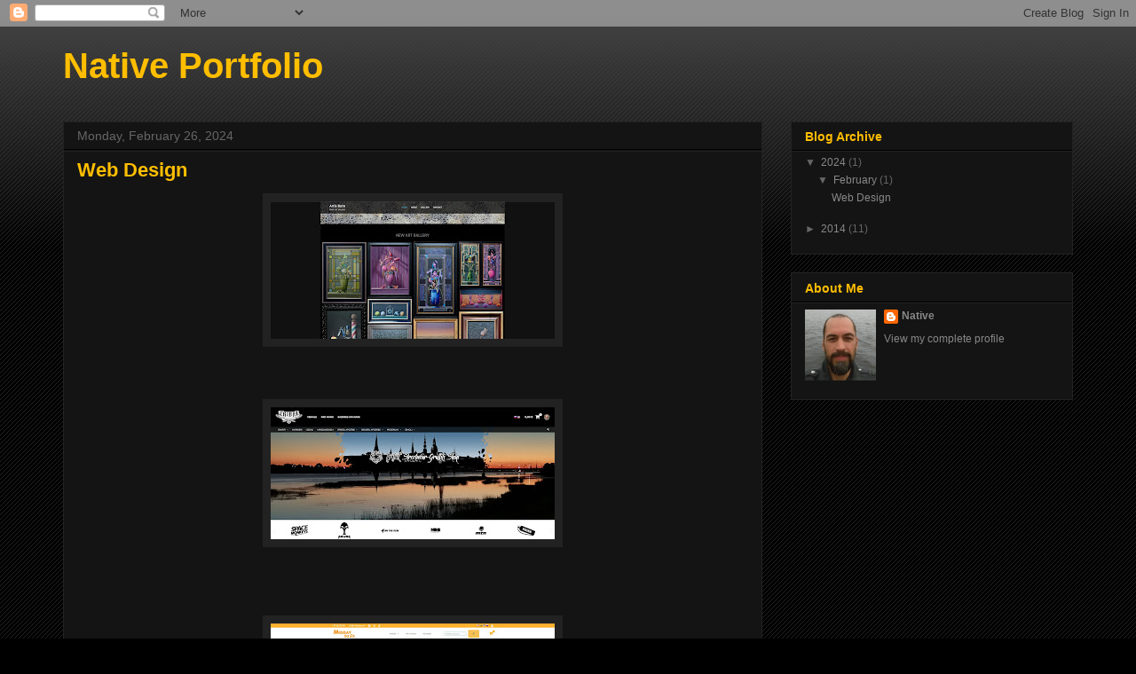

--- FILE ---
content_type: text/html; charset=UTF-8
request_url: https://native-portfolio.blogspot.com/
body_size: 18689
content:
<!DOCTYPE html>
<html class='v2' dir='ltr' lang='en'>
<head>
<link href='https://www.blogger.com/static/v1/widgets/335934321-css_bundle_v2.css' rel='stylesheet' type='text/css'/>
<meta content='width=1100' name='viewport'/>
<meta content='text/html; charset=UTF-8' http-equiv='Content-Type'/>
<meta content='blogger' name='generator'/>
<link href='https://native-portfolio.blogspot.com/favicon.ico' rel='icon' type='image/x-icon'/>
<link href='http://native-portfolio.blogspot.com/' rel='canonical'/>
<link rel="alternate" type="application/atom+xml" title="Native Portfolio - Atom" href="https://native-portfolio.blogspot.com/feeds/posts/default" />
<link rel="alternate" type="application/rss+xml" title="Native Portfolio - RSS" href="https://native-portfolio.blogspot.com/feeds/posts/default?alt=rss" />
<link rel="service.post" type="application/atom+xml" title="Native Portfolio - Atom" href="https://www.blogger.com/feeds/1192972783837927083/posts/default" />
<link rel="me" href="https://www.blogger.com/profile/02519328679166288464" />
<!--Can't find substitution for tag [blog.ieCssRetrofitLinks]-->
<meta content='http://native-portfolio.blogspot.com/' property='og:url'/>
<meta content='Native Portfolio' property='og:title'/>
<meta content='' property='og:description'/>
<title>Native Portfolio</title>
<style id='page-skin-1' type='text/css'><!--
/*
-----------------------------------------------
Blogger Template Style
Name:     Awesome Inc.
Designer: Tina Chen
URL:      tinachen.org
----------------------------------------------- */
/* Content
----------------------------------------------- */
body {
font: normal normal 13px Arial, Tahoma, Helvetica, FreeSans, sans-serif;
color: #ffbe00;
background: #000000 url(//www.blogblog.com/1kt/awesomeinc/body_background_dark.png) repeat scroll top left;
}
html body .content-outer {
min-width: 0;
max-width: 100%;
width: 100%;
}
a:link {
text-decoration: none;
color: #888888;
}
a:visited {
text-decoration: none;
color: #444444;
}
a:hover {
text-decoration: underline;
color: #cccccc;
}
.body-fauxcolumn-outer .cap-top {
position: absolute;
z-index: 1;
height: 276px;
width: 100%;
background: transparent url(//www.blogblog.com/1kt/awesomeinc/body_gradient_dark.png) repeat-x scroll top left;
_background-image: none;
}
/* Columns
----------------------------------------------- */
.content-inner {
padding: 0;
}
.header-inner .section {
margin: 0 16px;
}
.tabs-inner .section {
margin: 0 16px;
}
.main-inner {
padding-top: 30px;
}
.main-inner .column-center-inner,
.main-inner .column-left-inner,
.main-inner .column-right-inner {
padding: 0 5px;
}
*+html body .main-inner .column-center-inner {
margin-top: -30px;
}
#layout .main-inner .column-center-inner {
margin-top: 0;
}
/* Header
----------------------------------------------- */
.header-outer {
margin: 0 0 0 0;
background: transparent none repeat scroll 0 0;
}
.Header h1 {
font: normal bold 40px Arial, Tahoma, Helvetica, FreeSans, sans-serif;
color: #ffbe00;
text-shadow: 0 0 -1px #000000;
}
.Header h1 a {
color: #ffbe00;
}
.Header .description {
font: normal normal 14px Arial, Tahoma, Helvetica, FreeSans, sans-serif;
color: #ffbe00;
}
.header-inner .Header .titlewrapper,
.header-inner .Header .descriptionwrapper {
padding-left: 0;
padding-right: 0;
margin-bottom: 0;
}
.header-inner .Header .titlewrapper {
padding-top: 22px;
}
/* Tabs
----------------------------------------------- */
.tabs-outer {
overflow: hidden;
position: relative;
background: #141414 none repeat scroll 0 0;
}
#layout .tabs-outer {
overflow: visible;
}
.tabs-cap-top, .tabs-cap-bottom {
position: absolute;
width: 100%;
border-top: 1px solid #222222;
}
.tabs-cap-bottom {
bottom: 0;
}
.tabs-inner .widget li a {
display: inline-block;
margin: 0;
padding: .6em 1.5em;
font: normal bold 14px Arial, Tahoma, Helvetica, FreeSans, sans-serif;
color: #ffbe00;
border-top: 1px solid #222222;
border-bottom: 1px solid #222222;
border-left: 1px solid #222222;
height: 16px;
line-height: 16px;
}
.tabs-inner .widget li:last-child a {
border-right: 1px solid #222222;
}
.tabs-inner .widget li.selected a, .tabs-inner .widget li a:hover {
background: #444444 none repeat-x scroll 0 -100px;
color: #ffbe00;
}
/* Headings
----------------------------------------------- */
h2 {
font: normal bold 14px Arial, Tahoma, Helvetica, FreeSans, sans-serif;
color: #ffbe00;
}
/* Widgets
----------------------------------------------- */
.main-inner .section {
margin: 0 27px;
padding: 0;
}
.main-inner .column-left-outer,
.main-inner .column-right-outer {
margin-top: 0;
}
#layout .main-inner .column-left-outer,
#layout .main-inner .column-right-outer {
margin-top: 0;
}
.main-inner .column-left-inner,
.main-inner .column-right-inner {
background: transparent none repeat 0 0;
-moz-box-shadow: 0 0 0 rgba(0, 0, 0, .2);
-webkit-box-shadow: 0 0 0 rgba(0, 0, 0, .2);
-goog-ms-box-shadow: 0 0 0 rgba(0, 0, 0, .2);
box-shadow: 0 0 0 rgba(0, 0, 0, .2);
-moz-border-radius: 0;
-webkit-border-radius: 0;
-goog-ms-border-radius: 0;
border-radius: 0;
}
#layout .main-inner .column-left-inner,
#layout .main-inner .column-right-inner {
margin-top: 0;
}
.sidebar .widget {
font: normal normal 12px Arial, Tahoma, Helvetica, FreeSans, sans-serif;
color: #ffbe00;
}
.sidebar .widget a:link {
color: #888888;
}
.sidebar .widget a:visited {
color: #444444;
}
.sidebar .widget a:hover {
color: #cccccc;
}
.sidebar .widget h2 {
text-shadow: 0 0 -1px #000000;
}
.main-inner .widget {
background-color: #141414;
border: 1px solid #222222;
padding: 0 15px 15px;
margin: 20px -16px;
-moz-box-shadow: 0 0 0 rgba(0, 0, 0, .2);
-webkit-box-shadow: 0 0 0 rgba(0, 0, 0, .2);
-goog-ms-box-shadow: 0 0 0 rgba(0, 0, 0, .2);
box-shadow: 0 0 0 rgba(0, 0, 0, .2);
-moz-border-radius: 0;
-webkit-border-radius: 0;
-goog-ms-border-radius: 0;
border-radius: 0;
}
.main-inner .widget h2 {
margin: 0 -15px;
padding: .6em 15px .5em;
border-bottom: 1px solid #000000;
}
.footer-inner .widget h2 {
padding: 0 0 .4em;
border-bottom: 1px solid #000000;
}
.main-inner .widget h2 + div, .footer-inner .widget h2 + div {
border-top: 1px solid #222222;
padding-top: 8px;
}
.main-inner .widget .widget-content {
margin: 0 -15px;
padding: 7px 15px 0;
}
.main-inner .widget ul, .main-inner .widget #ArchiveList ul.flat {
margin: -8px -15px 0;
padding: 0;
list-style: none;
}
.main-inner .widget #ArchiveList {
margin: -8px 0 0;
}
.main-inner .widget ul li, .main-inner .widget #ArchiveList ul.flat li {
padding: .5em 15px;
text-indent: 0;
color: #666666;
border-top: 1px solid #222222;
border-bottom: 1px solid #000000;
}
.main-inner .widget #ArchiveList ul li {
padding-top: .25em;
padding-bottom: .25em;
}
.main-inner .widget ul li:first-child, .main-inner .widget #ArchiveList ul.flat li:first-child {
border-top: none;
}
.main-inner .widget ul li:last-child, .main-inner .widget #ArchiveList ul.flat li:last-child {
border-bottom: none;
}
.post-body {
position: relative;
}
.main-inner .widget .post-body ul {
padding: 0 2.5em;
margin: .5em 0;
list-style: disc;
}
.main-inner .widget .post-body ul li {
padding: 0.25em 0;
margin-bottom: .25em;
color: #ffbe00;
border: none;
}
.footer-inner .widget ul {
padding: 0;
list-style: none;
}
.widget .zippy {
color: #666666;
}
/* Posts
----------------------------------------------- */
body .main-inner .Blog {
padding: 0;
margin-bottom: 1em;
background-color: transparent;
border: none;
-moz-box-shadow: 0 0 0 rgba(0, 0, 0, 0);
-webkit-box-shadow: 0 0 0 rgba(0, 0, 0, 0);
-goog-ms-box-shadow: 0 0 0 rgba(0, 0, 0, 0);
box-shadow: 0 0 0 rgba(0, 0, 0, 0);
}
.main-inner .section:last-child .Blog:last-child {
padding: 0;
margin-bottom: 1em;
}
.main-inner .widget h2.date-header {
margin: 0 -15px 1px;
padding: 0 0 0 0;
font: normal normal 14px Arial, Tahoma, Helvetica, FreeSans, sans-serif;
color: #666666;
background: transparent none no-repeat scroll top left;
border-top: 0 solid #222222;
border-bottom: 1px solid #000000;
-moz-border-radius-topleft: 0;
-moz-border-radius-topright: 0;
-webkit-border-top-left-radius: 0;
-webkit-border-top-right-radius: 0;
border-top-left-radius: 0;
border-top-right-radius: 0;
position: static;
bottom: 100%;
right: 15px;
text-shadow: 0 0 -1px #000000;
}
.main-inner .widget h2.date-header span {
font: normal normal 14px Arial, Tahoma, Helvetica, FreeSans, sans-serif;
display: block;
padding: .5em 15px;
border-left: 0 solid #222222;
border-right: 0 solid #222222;
}
.date-outer {
position: relative;
margin: 30px 0 20px;
padding: 0 15px;
background-color: #141414;
border: 1px solid #222222;
-moz-box-shadow: 0 0 0 rgba(0, 0, 0, .2);
-webkit-box-shadow: 0 0 0 rgba(0, 0, 0, .2);
-goog-ms-box-shadow: 0 0 0 rgba(0, 0, 0, .2);
box-shadow: 0 0 0 rgba(0, 0, 0, .2);
-moz-border-radius: 0;
-webkit-border-radius: 0;
-goog-ms-border-radius: 0;
border-radius: 0;
}
.date-outer:first-child {
margin-top: 0;
}
.date-outer:last-child {
margin-bottom: 20px;
-moz-border-radius-bottomleft: 0;
-moz-border-radius-bottomright: 0;
-webkit-border-bottom-left-radius: 0;
-webkit-border-bottom-right-radius: 0;
-goog-ms-border-bottom-left-radius: 0;
-goog-ms-border-bottom-right-radius: 0;
border-bottom-left-radius: 0;
border-bottom-right-radius: 0;
}
.date-posts {
margin: 0 -15px;
padding: 0 15px;
clear: both;
}
.post-outer, .inline-ad {
border-top: 1px solid #222222;
margin: 0 -15px;
padding: 15px 15px;
}
.post-outer {
padding-bottom: 10px;
}
.post-outer:first-child {
padding-top: 0;
border-top: none;
}
.post-outer:last-child, .inline-ad:last-child {
border-bottom: none;
}
.post-body {
position: relative;
}
.post-body img {
padding: 8px;
background: #222222;
border: 1px solid transparent;
-moz-box-shadow: 0 0 0 rgba(0, 0, 0, .2);
-webkit-box-shadow: 0 0 0 rgba(0, 0, 0, .2);
box-shadow: 0 0 0 rgba(0, 0, 0, .2);
-moz-border-radius: 0;
-webkit-border-radius: 0;
border-radius: 0;
}
h3.post-title, h4 {
font: normal bold 22px Arial, Tahoma, Helvetica, FreeSans, sans-serif;
color: #ffbe00;
}
h3.post-title a {
font: normal bold 22px Arial, Tahoma, Helvetica, FreeSans, sans-serif;
color: #ffbe00;
}
h3.post-title a:hover {
color: #cccccc;
text-decoration: underline;
}
.post-header {
margin: 0 0 1em;
}
.post-body {
line-height: 1.4;
}
.post-outer h2 {
color: #ffbe00;
}
.post-footer {
margin: 1.5em 0 0;
}
#blog-pager {
padding: 15px;
font-size: 120%;
background-color: #141414;
border: 1px solid #222222;
-moz-box-shadow: 0 0 0 rgba(0, 0, 0, .2);
-webkit-box-shadow: 0 0 0 rgba(0, 0, 0, .2);
-goog-ms-box-shadow: 0 0 0 rgba(0, 0, 0, .2);
box-shadow: 0 0 0 rgba(0, 0, 0, .2);
-moz-border-radius: 0;
-webkit-border-radius: 0;
-goog-ms-border-radius: 0;
border-radius: 0;
-moz-border-radius-topleft: 0;
-moz-border-radius-topright: 0;
-webkit-border-top-left-radius: 0;
-webkit-border-top-right-radius: 0;
-goog-ms-border-top-left-radius: 0;
-goog-ms-border-top-right-radius: 0;
border-top-left-radius: 0;
border-top-right-radius-topright: 0;
margin-top: 1em;
}
.blog-feeds, .post-feeds {
margin: 1em 0;
text-align: center;
color: #ffbe00;
}
.blog-feeds a, .post-feeds a {
color: #888888;
}
.blog-feeds a:visited, .post-feeds a:visited {
color: #444444;
}
.blog-feeds a:hover, .post-feeds a:hover {
color: #cccccc;
}
.post-outer .comments {
margin-top: 2em;
}
/* Comments
----------------------------------------------- */
.comments .comments-content .icon.blog-author {
background-repeat: no-repeat;
background-image: url([data-uri]);
}
.comments .comments-content .loadmore a {
border-top: 1px solid #222222;
border-bottom: 1px solid #222222;
}
.comments .continue {
border-top: 2px solid #222222;
}
/* Footer
----------------------------------------------- */
.footer-outer {
margin: -0 0 -1px;
padding: 0 0 0;
color: #ffbe00;
overflow: hidden;
}
.footer-fauxborder-left {
border-top: 1px solid #222222;
background: #141414 none repeat scroll 0 0;
-moz-box-shadow: 0 0 0 rgba(0, 0, 0, .2);
-webkit-box-shadow: 0 0 0 rgba(0, 0, 0, .2);
-goog-ms-box-shadow: 0 0 0 rgba(0, 0, 0, .2);
box-shadow: 0 0 0 rgba(0, 0, 0, .2);
margin: 0 -0;
}
/* Mobile
----------------------------------------------- */
body.mobile {
background-size: auto;
}
.mobile .body-fauxcolumn-outer {
background: transparent none repeat scroll top left;
}
*+html body.mobile .main-inner .column-center-inner {
margin-top: 0;
}
.mobile .main-inner .widget {
padding: 0 0 15px;
}
.mobile .main-inner .widget h2 + div,
.mobile .footer-inner .widget h2 + div {
border-top: none;
padding-top: 0;
}
.mobile .footer-inner .widget h2 {
padding: 0.5em 0;
border-bottom: none;
}
.mobile .main-inner .widget .widget-content {
margin: 0;
padding: 7px 0 0;
}
.mobile .main-inner .widget ul,
.mobile .main-inner .widget #ArchiveList ul.flat {
margin: 0 -15px 0;
}
.mobile .main-inner .widget h2.date-header {
right: 0;
}
.mobile .date-header span {
padding: 0.4em 0;
}
.mobile .date-outer:first-child {
margin-bottom: 0;
border: 1px solid #222222;
-moz-border-radius-topleft: 0;
-moz-border-radius-topright: 0;
-webkit-border-top-left-radius: 0;
-webkit-border-top-right-radius: 0;
-goog-ms-border-top-left-radius: 0;
-goog-ms-border-top-right-radius: 0;
border-top-left-radius: 0;
border-top-right-radius: 0;
}
.mobile .date-outer {
border-color: #222222;
border-width: 0 1px 1px;
}
.mobile .date-outer:last-child {
margin-bottom: 0;
}
.mobile .main-inner {
padding: 0;
}
.mobile .header-inner .section {
margin: 0;
}
.mobile .post-outer, .mobile .inline-ad {
padding: 5px 0;
}
.mobile .tabs-inner .section {
margin: 0 10px;
}
.mobile .main-inner .widget h2 {
margin: 0;
padding: 0;
}
.mobile .main-inner .widget h2.date-header span {
padding: 0;
}
.mobile .main-inner .widget .widget-content {
margin: 0;
padding: 7px 0 0;
}
.mobile #blog-pager {
border: 1px solid transparent;
background: #141414 none repeat scroll 0 0;
}
.mobile .main-inner .column-left-inner,
.mobile .main-inner .column-right-inner {
background: transparent none repeat 0 0;
-moz-box-shadow: none;
-webkit-box-shadow: none;
-goog-ms-box-shadow: none;
box-shadow: none;
}
.mobile .date-posts {
margin: 0;
padding: 0;
}
.mobile .footer-fauxborder-left {
margin: 0;
border-top: inherit;
}
.mobile .main-inner .section:last-child .Blog:last-child {
margin-bottom: 0;
}
.mobile-index-contents {
color: #ffbe00;
}
.mobile .mobile-link-button {
background: #888888 none repeat scroll 0 0;
}
.mobile-link-button a:link, .mobile-link-button a:visited {
color: #ffffff;
}
.mobile .tabs-inner .PageList .widget-content {
background: transparent;
border-top: 1px solid;
border-color: #222222;
color: #ffbe00;
}
.mobile .tabs-inner .PageList .widget-content .pagelist-arrow {
border-left: 1px solid #222222;
}

--></style>
<style id='template-skin-1' type='text/css'><!--
body {
min-width: 1170px;
}
.content-outer, .content-fauxcolumn-outer, .region-inner {
min-width: 1170px;
max-width: 1170px;
_width: 1170px;
}
.main-inner .columns {
padding-left: 0px;
padding-right: 350px;
}
.main-inner .fauxcolumn-center-outer {
left: 0px;
right: 350px;
/* IE6 does not respect left and right together */
_width: expression(this.parentNode.offsetWidth -
parseInt("0px") -
parseInt("350px") + 'px');
}
.main-inner .fauxcolumn-left-outer {
width: 0px;
}
.main-inner .fauxcolumn-right-outer {
width: 350px;
}
.main-inner .column-left-outer {
width: 0px;
right: 100%;
margin-left: -0px;
}
.main-inner .column-right-outer {
width: 350px;
margin-right: -350px;
}
#layout {
min-width: 0;
}
#layout .content-outer {
min-width: 0;
width: 800px;
}
#layout .region-inner {
min-width: 0;
width: auto;
}
body#layout div.add_widget {
padding: 8px;
}
body#layout div.add_widget a {
margin-left: 32px;
}
--></style>
<link href='https://www.blogger.com/dyn-css/authorization.css?targetBlogID=1192972783837927083&amp;zx=55d849cf-ad70-4b1c-9ee7-9402542502f9' media='none' onload='if(media!=&#39;all&#39;)media=&#39;all&#39;' rel='stylesheet'/><noscript><link href='https://www.blogger.com/dyn-css/authorization.css?targetBlogID=1192972783837927083&amp;zx=55d849cf-ad70-4b1c-9ee7-9402542502f9' rel='stylesheet'/></noscript>
<meta name='google-adsense-platform-account' content='ca-host-pub-1556223355139109'/>
<meta name='google-adsense-platform-domain' content='blogspot.com'/>

</head>
<body class='loading variant-dark'>
<div class='navbar section' id='navbar' name='Navbar'><div class='widget Navbar' data-version='1' id='Navbar1'><script type="text/javascript">
    function setAttributeOnload(object, attribute, val) {
      if(window.addEventListener) {
        window.addEventListener('load',
          function(){ object[attribute] = val; }, false);
      } else {
        window.attachEvent('onload', function(){ object[attribute] = val; });
      }
    }
  </script>
<div id="navbar-iframe-container"></div>
<script type="text/javascript" src="https://apis.google.com/js/platform.js"></script>
<script type="text/javascript">
      gapi.load("gapi.iframes:gapi.iframes.style.bubble", function() {
        if (gapi.iframes && gapi.iframes.getContext) {
          gapi.iframes.getContext().openChild({
              url: 'https://www.blogger.com/navbar/1192972783837927083?origin\x3dhttps://native-portfolio.blogspot.com',
              where: document.getElementById("navbar-iframe-container"),
              id: "navbar-iframe"
          });
        }
      });
    </script><script type="text/javascript">
(function() {
var script = document.createElement('script');
script.type = 'text/javascript';
script.src = '//pagead2.googlesyndication.com/pagead/js/google_top_exp.js';
var head = document.getElementsByTagName('head')[0];
if (head) {
head.appendChild(script);
}})();
</script>
</div></div>
<div itemscope='itemscope' itemtype='http://schema.org/Blog' style='display: none;'>
<meta content='Native Portfolio' itemprop='name'/>
</div>
<div class='body-fauxcolumns'>
<div class='fauxcolumn-outer body-fauxcolumn-outer'>
<div class='cap-top'>
<div class='cap-left'></div>
<div class='cap-right'></div>
</div>
<div class='fauxborder-left'>
<div class='fauxborder-right'></div>
<div class='fauxcolumn-inner'>
</div>
</div>
<div class='cap-bottom'>
<div class='cap-left'></div>
<div class='cap-right'></div>
</div>
</div>
</div>
<div class='content'>
<div class='content-fauxcolumns'>
<div class='fauxcolumn-outer content-fauxcolumn-outer'>
<div class='cap-top'>
<div class='cap-left'></div>
<div class='cap-right'></div>
</div>
<div class='fauxborder-left'>
<div class='fauxborder-right'></div>
<div class='fauxcolumn-inner'>
</div>
</div>
<div class='cap-bottom'>
<div class='cap-left'></div>
<div class='cap-right'></div>
</div>
</div>
</div>
<div class='content-outer'>
<div class='content-cap-top cap-top'>
<div class='cap-left'></div>
<div class='cap-right'></div>
</div>
<div class='fauxborder-left content-fauxborder-left'>
<div class='fauxborder-right content-fauxborder-right'></div>
<div class='content-inner'>
<header>
<div class='header-outer'>
<div class='header-cap-top cap-top'>
<div class='cap-left'></div>
<div class='cap-right'></div>
</div>
<div class='fauxborder-left header-fauxborder-left'>
<div class='fauxborder-right header-fauxborder-right'></div>
<div class='region-inner header-inner'>
<div class='header section' id='header' name='Header'><div class='widget Header' data-version='1' id='Header1'>
<div id='header-inner'>
<div class='titlewrapper'>
<h1 class='title'>
Native Portfolio
</h1>
</div>
<div class='descriptionwrapper'>
<p class='description'><span>
</span></p>
</div>
</div>
</div></div>
</div>
</div>
<div class='header-cap-bottom cap-bottom'>
<div class='cap-left'></div>
<div class='cap-right'></div>
</div>
</div>
</header>
<div class='tabs-outer'>
<div class='tabs-cap-top cap-top'>
<div class='cap-left'></div>
<div class='cap-right'></div>
</div>
<div class='fauxborder-left tabs-fauxborder-left'>
<div class='fauxborder-right tabs-fauxborder-right'></div>
<div class='region-inner tabs-inner'>
<div class='tabs no-items section' id='crosscol' name='Cross-Column'></div>
<div class='tabs no-items section' id='crosscol-overflow' name='Cross-Column 2'></div>
</div>
</div>
<div class='tabs-cap-bottom cap-bottom'>
<div class='cap-left'></div>
<div class='cap-right'></div>
</div>
</div>
<div class='main-outer'>
<div class='main-cap-top cap-top'>
<div class='cap-left'></div>
<div class='cap-right'></div>
</div>
<div class='fauxborder-left main-fauxborder-left'>
<div class='fauxborder-right main-fauxborder-right'></div>
<div class='region-inner main-inner'>
<div class='columns fauxcolumns'>
<div class='fauxcolumn-outer fauxcolumn-center-outer'>
<div class='cap-top'>
<div class='cap-left'></div>
<div class='cap-right'></div>
</div>
<div class='fauxborder-left'>
<div class='fauxborder-right'></div>
<div class='fauxcolumn-inner'>
</div>
</div>
<div class='cap-bottom'>
<div class='cap-left'></div>
<div class='cap-right'></div>
</div>
</div>
<div class='fauxcolumn-outer fauxcolumn-left-outer'>
<div class='cap-top'>
<div class='cap-left'></div>
<div class='cap-right'></div>
</div>
<div class='fauxborder-left'>
<div class='fauxborder-right'></div>
<div class='fauxcolumn-inner'>
</div>
</div>
<div class='cap-bottom'>
<div class='cap-left'></div>
<div class='cap-right'></div>
</div>
</div>
<div class='fauxcolumn-outer fauxcolumn-right-outer'>
<div class='cap-top'>
<div class='cap-left'></div>
<div class='cap-right'></div>
</div>
<div class='fauxborder-left'>
<div class='fauxborder-right'></div>
<div class='fauxcolumn-inner'>
</div>
</div>
<div class='cap-bottom'>
<div class='cap-left'></div>
<div class='cap-right'></div>
</div>
</div>
<!-- corrects IE6 width calculation -->
<div class='columns-inner'>
<div class='column-center-outer'>
<div class='column-center-inner'>
<div class='main section' id='main' name='Main'><div class='widget Blog' data-version='1' id='Blog1'>
<div class='blog-posts hfeed'>

          <div class="date-outer">
        
<h2 class='date-header'><span>Monday, February 26, 2024</span></h2>

          <div class="date-posts">
        
<div class='post-outer'>
<div class='post hentry uncustomized-post-template' itemprop='blogPost' itemscope='itemscope' itemtype='http://schema.org/BlogPosting'>
<meta content='https://blogger.googleusercontent.com/img/b/R29vZ2xl/AVvXsEj51Z0_5RuEMxyy4KOikCAgO1tLj72FSdudmQhdyhr3SsBBlDHJctBVFWj65HcQ5qXtbYiT0j5VicCthUcafNRR-g6_HSCN9MDTAZCMbU5VLUlQ29SNT26x_QkOoyOPsTGaCajL_y9CfmcJJMBRHLqDV4Yk6L0t7R19ioPh0hS1cfyxUczkjjGRaQEnhQ/s320/bute-1.jpg' itemprop='image_url'/>
<meta content='1192972783837927083' itemprop='blogId'/>
<meta content='3425349291146213630' itemprop='postId'/>
<a name='3425349291146213630'></a>
<h3 class='post-title entry-title' itemprop='name'>
<a href='https://native-portfolio.blogspot.com/2022/05/web-design.html'>Web Design</a>
</h3>
<div class='post-header'>
<div class='post-header-line-1'></div>
</div>
<div class='post-body entry-content' id='post-body-3425349291146213630' itemprop='description articleBody'>
<p></p><div class="separator" style="clear: both; text-align: center;"><div class="separator" style="clear: both; text-align: center;"><a href="http://artisbute.lv" imageanchor="1" style="margin-left: 1em; margin-right: 1em;" target="_blank"><img border="0" data-original-height="920" data-original-width="1899" height="155" src="https://blogger.googleusercontent.com/img/b/R29vZ2xl/AVvXsEj51Z0_5RuEMxyy4KOikCAgO1tLj72FSdudmQhdyhr3SsBBlDHJctBVFWj65HcQ5qXtbYiT0j5VicCthUcafNRR-g6_HSCN9MDTAZCMbU5VLUlQ29SNT26x_QkOoyOPsTGaCajL_y9CfmcJJMBRHLqDV4Yk6L0t7R19ioPh0hS1cfyxUczkjjGRaQEnhQ/s320/bute-1.jpg" width="320" /></a></div><br /><br /></div><br /><div class="separator" style="clear: both; text-align: center;"><div class="separator" style="clear: both; text-align: center;"><a href="https://tribal.lv/lv/" imageanchor="1" style="margin-left: 1em; margin-right: 1em;" target="_blank"><img border="0" data-original-height="888" data-original-width="1902" height="149" src="https://blogger.googleusercontent.com/img/b/R29vZ2xl/AVvXsEhP8MaeAl1WsbU8JzlYxmX53V4ZEBo5XvHuU3jN2J4N_finVM1FptLWQYJEqcpnq0FsK6nARQgFWuztPUqKsv1V7el5yw2wI1VxN80snwcYp3n83PKsdsMYYEHBZMpVrBaqGCTnQSPBOp5raqd_sEn149aX-dKh0qGTfT1fssB-dlG0iXHh_nE3TTxj_A/s320/tribal1.jpg" width="320" /></a></div><br /><br /></div><br />&nbsp;<div class="separator" style="clear: both; text-align: center;"><a href="https://middaybear.lv/lv/" imageanchor="1" style="margin-left: 1em; margin-right: 1em;" target="_blank"><img border="0" data-original-height="891" data-original-width="1904" height="150" src="https://blogger.googleusercontent.com/img/b/R29vZ2xl/AVvXsEid4Xxp1YWJJM41f5vclZzWGYlNoFTj7Q2sOduC_jj9_W7QfNNlbzfG2JobmrzVTpdCU7L6t-sffU3JIqIFW3euwn-CxeVghcfO9xUEGXVBquA4iew3EbAMFsjx53DfGm7rXaLd8II3l0KLFuMDOVa_aQkoYW6NYJTaaf45W591Dly1m1v3D2UqAHR-qQ/s320/middaybear-1.jpg" width="320" /></a></div><br /><p></p>
<div style='clear: both;'></div>
</div>
<div class='post-footer'>
<div class='post-footer-line post-footer-line-1'>
<span class='post-author vcard'>
Posted by
<span class='fn' itemprop='author' itemscope='itemscope' itemtype='http://schema.org/Person'>
<meta content='https://www.blogger.com/profile/02519328679166288464' itemprop='url'/>
<a class='g-profile' href='https://www.blogger.com/profile/02519328679166288464' rel='author' title='author profile'>
<span itemprop='name'>Native</span>
</a>
</span>
</span>
<span class='post-timestamp'>
at
<meta content='http://native-portfolio.blogspot.com/2022/05/web-design.html' itemprop='url'/>
<a class='timestamp-link' href='https://native-portfolio.blogspot.com/2022/05/web-design.html' rel='bookmark' title='permanent link'><abbr class='published' itemprop='datePublished' title='2024-02-26T01:23:00-08:00'>1:23&#8239;AM</abbr></a>
</span>
<span class='post-comment-link'>
<a class='comment-link' href='https://native-portfolio.blogspot.com/2022/05/web-design.html#comment-form' onclick=''>
No comments:
  </a>
</span>
<span class='post-icons'>
<span class='item-control blog-admin pid-1109018608'>
<a href='https://www.blogger.com/post-edit.g?blogID=1192972783837927083&postID=3425349291146213630&from=pencil' title='Edit Post'>
<img alt='' class='icon-action' height='18' src='https://resources.blogblog.com/img/icon18_edit_allbkg.gif' width='18'/>
</a>
</span>
</span>
<div class='post-share-buttons goog-inline-block'>
<a class='goog-inline-block share-button sb-email' href='https://www.blogger.com/share-post.g?blogID=1192972783837927083&postID=3425349291146213630&target=email' target='_blank' title='Email This'><span class='share-button-link-text'>Email This</span></a><a class='goog-inline-block share-button sb-blog' href='https://www.blogger.com/share-post.g?blogID=1192972783837927083&postID=3425349291146213630&target=blog' onclick='window.open(this.href, "_blank", "height=270,width=475"); return false;' target='_blank' title='BlogThis!'><span class='share-button-link-text'>BlogThis!</span></a><a class='goog-inline-block share-button sb-twitter' href='https://www.blogger.com/share-post.g?blogID=1192972783837927083&postID=3425349291146213630&target=twitter' target='_blank' title='Share to X'><span class='share-button-link-text'>Share to X</span></a><a class='goog-inline-block share-button sb-facebook' href='https://www.blogger.com/share-post.g?blogID=1192972783837927083&postID=3425349291146213630&target=facebook' onclick='window.open(this.href, "_blank", "height=430,width=640"); return false;' target='_blank' title='Share to Facebook'><span class='share-button-link-text'>Share to Facebook</span></a><a class='goog-inline-block share-button sb-pinterest' href='https://www.blogger.com/share-post.g?blogID=1192972783837927083&postID=3425349291146213630&target=pinterest' target='_blank' title='Share to Pinterest'><span class='share-button-link-text'>Share to Pinterest</span></a>
</div>
</div>
<div class='post-footer-line post-footer-line-2'>
<span class='post-labels'>
</span>
</div>
<div class='post-footer-line post-footer-line-3'>
<span class='post-location'>
</span>
</div>
</div>
</div>
</div>

          </div></div>
        

          <div class="date-outer">
        
<h2 class='date-header'><span>Sunday, January 19, 2014</span></h2>

          <div class="date-posts">
        
<div class='post-outer'>
<div class='post hentry uncustomized-post-template' itemprop='blogPost' itemscope='itemscope' itemtype='http://schema.org/BlogPosting'>
<meta content='1192972783837927083' itemprop='blogId'/>
<meta content='2277695301290789348' itemprop='postId'/>
<a name='2277695301290789348'></a>
<h3 class='post-title entry-title' itemprop='name'>
<a href='https://native-portfolio.blogspot.com/2014/01/broadcast-video-3d-animation-fx.html'>Broadcast video, 3D, animation, FX.</a>
</h3>
<div class='post-header'>
<div class='post-header-line-1'></div>
</div>
<div class='post-body entry-content' id='post-body-2277695301290789348' itemprop='description articleBody'>
<div dir="ltr" style="text-align: left;" trbidi="on">
<div class="separator" style="clear: both; text-align: center;">
Broadcast Graphics 2011 REN Baltija</div>
<div class="separator" style="clear: both; text-align: center;">
<br /><iframe allowfullscreen="allowfullscreen" class="b-hbp-video b-uploaded" frameborder="0" height="266" id="BLOGGER-video-ce9b2deb53033163-16996" mozallowfullscreen="mozallowfullscreen" src="https://www.blogger.com/video.g?token=AD6v5dyu5k9E9I-U4ODCrd_VhMMrPrCBatvVEMj_EM2Q8CEKVYsfjUlbuAXB3mxNVS1Kn5_HRGBZcETZK5gn_FxCFNFL68PA34F0-AF930efldfvsq6us4u2KckVnjFlXewBXLDa38co" webkitallowfullscreen="webkitallowfullscreen" width="320"></iframe></div>
<div class="separator" style="clear: both; text-align: center;">
<br /></div>
<div class="separator" style="clear: both; text-align: center;">
Weather report TV3</div>
<div class="separator" style="clear: both; text-align: center;">
<br /><iframe allowfullscreen="allowfullscreen" class="b-hbp-video b-uploaded" frameborder="0" height="266" id="BLOGGER-video-d302415c23f552e3-15751" mozallowfullscreen="mozallowfullscreen" src="https://www.blogger.com/video.g?token=AD6v5dwXnSnu3_AP38sl32OBIwSRrIrVzbVKHzzE1LzEopO9mOp1ohp77PCR7nF2YYYA_gzYoXC-EOVkit6pbvbAzabIbzd1gg6ZLPtZenun8FEbU5PQAbtZk7tNEuKsYrGA-0efuO_o" webkitallowfullscreen="webkitallowfullscreen" width="320"></iframe></div>
<div class="separator" style="clear: both; text-align: center;">
<br /></div>
<div class="separator" style="clear: both; text-align: center;">
Programm Head.</div>
<div class="separator" style="clear: both; text-align: center;">
<br /></div>
<div class="separator" style="clear: both; text-align: center;">
<iframe allowfullscreen="allowfullscreen" class="b-hbp-video b-uploaded" frameborder="0" height="266" id="BLOGGER-video-a12c0e48e6d2d7da-18794" mozallowfullscreen="mozallowfullscreen" src="https://www.blogger.com/video.g?token=AD6v5dyHI8MeyS77ebMoyQAW06e9_blfFN4dagCi75mfDt1nXmeA1dgf97CdlRKDkrk0wPRq97woyppRkVU6efAJtrq7DpmmaJGBJIIIhrrL6s_YYHywI08NTufZZ-xnfw61K5qMqC-b" webkitallowfullscreen="webkitallowfullscreen" width="320"></iframe></div>
<div class="separator" style="clear: both; text-align: center;">
<br /></div>
<div class="separator" style="clear: both; text-align: center;">
<span style="text-align: left;">Programm Head.</span></div>
<div class="separator" style="clear: both; text-align: center;">
<span style="text-align: left;"><br /></span></div>
<div class="separator" style="clear: both; text-align: center;">
<iframe allowfullscreen="allowfullscreen" class="b-hbp-video b-uploaded" frameborder="0" height="266" id="BLOGGER-video-20c1788564575546-15468" mozallowfullscreen="mozallowfullscreen" src="https://www.blogger.com/video.g?token=AD6v5dx-SRB6vTEh0-C3aEZpYdJyI35rfcf6APPiXvFlSn73Huotcu24b1z2qUKiqbFW5CRayEYAmAzQc4jy7gKqFHXVnfDQtytgNwIy9lDG1w0_AXtGwvUwKukPu3s0-7VfsKhPv_oq" webkitallowfullscreen="webkitallowfullscreen" width="320"></iframe></div>
<div class="separator" style="clear: both; text-align: center;">
<br /></div>
<div class="separator" style="clear: both; text-align: center;">
<span style="text-align: left;">Advert Pink.</span></div>
<div class="separator" style="clear: both; text-align: center;">
<br /></div>
<div class="separator" style="clear: both; text-align: center;">
<iframe allowfullscreen="allowfullscreen" class="b-hbp-video b-uploaded" frameborder="0" height="266" id="BLOGGER-video-a48c5160618d6751-262" mozallowfullscreen="mozallowfullscreen" src="https://www.blogger.com/video.g?token=AD6v5dyWPKT59c4lMqxRAwQecTB6bg5q_vjEvA6b7r5C1FgmXmKCCOSgTcHGecOA5cOOGpYIO9DugZ7Tk2-A12Xr1fURDLn2wexSbkMN_mGyjvbET-FYi56_natiyWGqqGSf1kRrtQ" webkitallowfullscreen="webkitallowfullscreen" width="320"></iframe></div>
<div class="separator" style="clear: both; text-align: center;">
<br /></div>
<div class="separator" style="clear: both; text-align: center;">
Advert Latnet.</div>
<div class="separator" style="clear: both; text-align: center;">
<br /></div>
<div style="text-align: center;">
<iframe allowfullscreen="allowfullscreen" class="b-hbp-video b-uploaded" frameborder="0" height="266" id="BLOGGER-video-83a5aa15f93bdaac-4518" mozallowfullscreen="mozallowfullscreen" src="https://www.blogger.com/video.g?token=AD6v5dzv5eff77pBWH5oJzuJv5nGJDi4VmLCrFeGoSz2ZwMcgFO2vgsI-V8cB41r5YFTjUJK5erS8GMx4laQyp0BnoBcQ99dBi35LQQjauq0aHVVWMQA3U1C8dIbbiDOt-ZRQBkgj-s" webkitallowfullscreen="webkitallowfullscreen" width="320"></iframe></div>
<div style="text-align: center;">
<br /></div>
<br /></div>
<div style='clear: both;'></div>
</div>
<div class='post-footer'>
<div class='post-footer-line post-footer-line-1'>
<span class='post-author vcard'>
Posted by
<span class='fn' itemprop='author' itemscope='itemscope' itemtype='http://schema.org/Person'>
<meta content='https://www.blogger.com/profile/02519328679166288464' itemprop='url'/>
<a class='g-profile' href='https://www.blogger.com/profile/02519328679166288464' rel='author' title='author profile'>
<span itemprop='name'>Native</span>
</a>
</span>
</span>
<span class='post-timestamp'>
at
<meta content='http://native-portfolio.blogspot.com/2014/01/broadcast-video-3d-animation-fx.html' itemprop='url'/>
<a class='timestamp-link' href='https://native-portfolio.blogspot.com/2014/01/broadcast-video-3d-animation-fx.html' rel='bookmark' title='permanent link'><abbr class='published' itemprop='datePublished' title='2014-01-19T15:10:00-08:00'>3:10&#8239;PM</abbr></a>
</span>
<span class='post-comment-link'>
<a class='comment-link' href='https://native-portfolio.blogspot.com/2014/01/broadcast-video-3d-animation-fx.html#comment-form' onclick=''>
No comments:
  </a>
</span>
<span class='post-icons'>
<span class='item-control blog-admin pid-1109018608'>
<a href='https://www.blogger.com/post-edit.g?blogID=1192972783837927083&postID=2277695301290789348&from=pencil' title='Edit Post'>
<img alt='' class='icon-action' height='18' src='https://resources.blogblog.com/img/icon18_edit_allbkg.gif' width='18'/>
</a>
</span>
</span>
<div class='post-share-buttons goog-inline-block'>
<a class='goog-inline-block share-button sb-email' href='https://www.blogger.com/share-post.g?blogID=1192972783837927083&postID=2277695301290789348&target=email' target='_blank' title='Email This'><span class='share-button-link-text'>Email This</span></a><a class='goog-inline-block share-button sb-blog' href='https://www.blogger.com/share-post.g?blogID=1192972783837927083&postID=2277695301290789348&target=blog' onclick='window.open(this.href, "_blank", "height=270,width=475"); return false;' target='_blank' title='BlogThis!'><span class='share-button-link-text'>BlogThis!</span></a><a class='goog-inline-block share-button sb-twitter' href='https://www.blogger.com/share-post.g?blogID=1192972783837927083&postID=2277695301290789348&target=twitter' target='_blank' title='Share to X'><span class='share-button-link-text'>Share to X</span></a><a class='goog-inline-block share-button sb-facebook' href='https://www.blogger.com/share-post.g?blogID=1192972783837927083&postID=2277695301290789348&target=facebook' onclick='window.open(this.href, "_blank", "height=430,width=640"); return false;' target='_blank' title='Share to Facebook'><span class='share-button-link-text'>Share to Facebook</span></a><a class='goog-inline-block share-button sb-pinterest' href='https://www.blogger.com/share-post.g?blogID=1192972783837927083&postID=2277695301290789348&target=pinterest' target='_blank' title='Share to Pinterest'><span class='share-button-link-text'>Share to Pinterest</span></a>
</div>
</div>
<div class='post-footer-line post-footer-line-2'>
<span class='post-labels'>
</span>
</div>
<div class='post-footer-line post-footer-line-3'>
<span class='post-location'>
</span>
</div>
</div>
</div>
</div>
<div class='post-outer'>
<div class='post hentry uncustomized-post-template' itemprop='blogPost' itemscope='itemscope' itemtype='http://schema.org/BlogPosting'>
<meta content='https://blogger.googleusercontent.com/img/b/R29vZ2xl/AVvXsEjhJ75xvDp_a3XwEzOr4eBpVFG6TQh5I8M25DBeZycDPEMvddUane3glWXrWyvu9wcpgZCOO4Mx3fBvcPnYGpReplo3nDcQSUIFIIbXUR4BpzgoSl9pNytaJerSj3zyJRliYI66K43Nzjg/s1600/DanielR.0.jpg' itemprop='image_url'/>
<meta content='1192972783837927083' itemprop='blogId'/>
<meta content='6833234053647736708' itemprop='postId'/>
<a name='6833234053647736708'></a>
<h3 class='post-title entry-title' itemprop='name'>
<a href='https://native-portfolio.blogspot.com/2014/01/exterior-3d-nikolina-gora.html'>Exterior 3D, Nikolina gora.</a>
</h3>
<div class='post-header'>
<div class='post-header-line-1'></div>
</div>
<div class='post-body entry-content' id='post-body-6833234053647736708' itemprop='description articleBody'>
<div dir="ltr" style="text-align: left;" trbidi="on">
Exterior 3D, Nikolina gora.<br />
<br />
<div class="separator" style="clear: both; text-align: center;">
<a href="https://blogger.googleusercontent.com/img/b/R29vZ2xl/AVvXsEjhJ75xvDp_a3XwEzOr4eBpVFG6TQh5I8M25DBeZycDPEMvddUane3glWXrWyvu9wcpgZCOO4Mx3fBvcPnYGpReplo3nDcQSUIFIIbXUR4BpzgoSl9pNytaJerSj3zyJRliYI66K43Nzjg/s1600/DanielR.0.jpg" imageanchor="1" style="margin-left: 1em; margin-right: 1em;"><img border="0" height="240" src="https://blogger.googleusercontent.com/img/b/R29vZ2xl/AVvXsEjhJ75xvDp_a3XwEzOr4eBpVFG6TQh5I8M25DBeZycDPEMvddUane3glWXrWyvu9wcpgZCOO4Mx3fBvcPnYGpReplo3nDcQSUIFIIbXUR4BpzgoSl9pNytaJerSj3zyJRliYI66K43Nzjg/s1600/DanielR.0.jpg" width="320" /></a>
<a href="https://blogger.googleusercontent.com/img/b/R29vZ2xl/AVvXsEjUgL2Lbb-XONO6yE_glP5jcnfX-7-GxJnIxfY8zOpFbRZA0yFgkXi91wJhyphenhyphen5j08TK5OtKaeIqc84KTQsSxWCrDT3BPYY9zl7wzPlD_7QoWfY927mQXTl3mPfouuKkad2oSTVM3i0FFCWo/s1600/DanielR.1.jpg" imageanchor="1" style="margin-left: 1em; margin-right: 1em;"><img border="0" height="240" src="https://blogger.googleusercontent.com/img/b/R29vZ2xl/AVvXsEjUgL2Lbb-XONO6yE_glP5jcnfX-7-GxJnIxfY8zOpFbRZA0yFgkXi91wJhyphenhyphen5j08TK5OtKaeIqc84KTQsSxWCrDT3BPYY9zl7wzPlD_7QoWfY927mQXTl3mPfouuKkad2oSTVM3i0FFCWo/s1600/DanielR.1.jpg" width="320" /></a></div>
<br />
<div class="separator" style="clear: both; text-align: center;">
<a href="https://blogger.googleusercontent.com/img/b/R29vZ2xl/AVvXsEhkk8b1DmDdYPqD7JIRwaS5NOKSHIcz45wq380mlKDV7-vmWQADo0vjL8nTTzGWL6Ey8SK6r4YHdhAck9Vj-xS_Fw-1RI8C_yjVi1s0oa1BNZeru9OcWqAoRwZMEa19y3MfooWCVoLhe4E/s1600/DanielR.2.jpg" imageanchor="1" style="margin-left: 1em; margin-right: 1em;"><img border="0" height="240" src="https://blogger.googleusercontent.com/img/b/R29vZ2xl/AVvXsEhkk8b1DmDdYPqD7JIRwaS5NOKSHIcz45wq380mlKDV7-vmWQADo0vjL8nTTzGWL6Ey8SK6r4YHdhAck9Vj-xS_Fw-1RI8C_yjVi1s0oa1BNZeru9OcWqAoRwZMEa19y3MfooWCVoLhe4E/s1600/DanielR.2.jpg" width="320" /></a>
<a href="https://blogger.googleusercontent.com/img/b/R29vZ2xl/AVvXsEgL4MIhcdtgycFgR_deH1OYoAuy272H2-I9LwNxoRAR33qgOc_5nkRr_Jj78-8dqK7jpjq7REMDey5gcBnmNLIlW8ugj_LrS0oox3kLMTFUZREDpInGy2EgwiILjUkldhEWx4okrRg3gkg/s1600/DanielR.3.jpg" imageanchor="1" style="margin-left: 1em; margin-right: 1em;"><img border="0" height="240" src="https://blogger.googleusercontent.com/img/b/R29vZ2xl/AVvXsEgL4MIhcdtgycFgR_deH1OYoAuy272H2-I9LwNxoRAR33qgOc_5nkRr_Jj78-8dqK7jpjq7REMDey5gcBnmNLIlW8ugj_LrS0oox3kLMTFUZREDpInGy2EgwiILjUkldhEWx4okrRg3gkg/s1600/DanielR.3.jpg" width="320" /></a></div>
<br />
<div class="separator" style="clear: both; text-align: center;">
<a href="https://blogger.googleusercontent.com/img/b/R29vZ2xl/AVvXsEh0q9xtwBBxL1IJg0Dycbrevkyk569n4fkIsq5mhpyxTdEkCQSXHNReLxXvSCwFyyv4m2dkKKdIl2G7_LeATPmvgeREjc7CdLHe53fVppkKvv6i7Nbhsthazcpb18HQ3qLEnFQxlifPw98/s1600/DanielRplants01.jpg" imageanchor="1" style="margin-left: 1em; margin-right: 1em;"><img border="0" height="240" src="https://blogger.googleusercontent.com/img/b/R29vZ2xl/AVvXsEh0q9xtwBBxL1IJg0Dycbrevkyk569n4fkIsq5mhpyxTdEkCQSXHNReLxXvSCwFyyv4m2dkKKdIl2G7_LeATPmvgeREjc7CdLHe53fVppkKvv6i7Nbhsthazcpb18HQ3qLEnFQxlifPw98/s1600/DanielRplants01.jpg" width="320" /></a>
<a href="https://blogger.googleusercontent.com/img/b/R29vZ2xl/AVvXsEiynilWjDOlRviB1p7PD8t-OGhYZNAdPzmmo6UKDziOnwhAZX0j1ROa966giVfgZNh4UiFq3lLWROzg0IM0Krjb1PElKqdMY4JUpiZjDHxQQtW4Ry6gxraFp0LNQYT8BXmuNCg6TGOby3s/s1600/DanielRplants02.jpg" imageanchor="1" style="margin-left: 1em; margin-right: 1em;"><img border="0" height="240" src="https://blogger.googleusercontent.com/img/b/R29vZ2xl/AVvXsEiynilWjDOlRviB1p7PD8t-OGhYZNAdPzmmo6UKDziOnwhAZX0j1ROa966giVfgZNh4UiFq3lLWROzg0IM0Krjb1PElKqdMY4JUpiZjDHxQQtW4Ry6gxraFp0LNQYT8BXmuNCg6TGOby3s/s1600/DanielRplants02.jpg" width="320" /></a></div>
<br /></div>
<div style='clear: both;'></div>
</div>
<div class='post-footer'>
<div class='post-footer-line post-footer-line-1'>
<span class='post-author vcard'>
Posted by
<span class='fn' itemprop='author' itemscope='itemscope' itemtype='http://schema.org/Person'>
<meta content='https://www.blogger.com/profile/02519328679166288464' itemprop='url'/>
<a class='g-profile' href='https://www.blogger.com/profile/02519328679166288464' rel='author' title='author profile'>
<span itemprop='name'>Native</span>
</a>
</span>
</span>
<span class='post-timestamp'>
at
<meta content='http://native-portfolio.blogspot.com/2014/01/exterior-3d-nikolina-gora.html' itemprop='url'/>
<a class='timestamp-link' href='https://native-portfolio.blogspot.com/2014/01/exterior-3d-nikolina-gora.html' rel='bookmark' title='permanent link'><abbr class='published' itemprop='datePublished' title='2014-01-19T14:58:00-08:00'>2:58&#8239;PM</abbr></a>
</span>
<span class='post-comment-link'>
<a class='comment-link' href='https://native-portfolio.blogspot.com/2014/01/exterior-3d-nikolina-gora.html#comment-form' onclick=''>
No comments:
  </a>
</span>
<span class='post-icons'>
<span class='item-control blog-admin pid-1109018608'>
<a href='https://www.blogger.com/post-edit.g?blogID=1192972783837927083&postID=6833234053647736708&from=pencil' title='Edit Post'>
<img alt='' class='icon-action' height='18' src='https://resources.blogblog.com/img/icon18_edit_allbkg.gif' width='18'/>
</a>
</span>
</span>
<div class='post-share-buttons goog-inline-block'>
<a class='goog-inline-block share-button sb-email' href='https://www.blogger.com/share-post.g?blogID=1192972783837927083&postID=6833234053647736708&target=email' target='_blank' title='Email This'><span class='share-button-link-text'>Email This</span></a><a class='goog-inline-block share-button sb-blog' href='https://www.blogger.com/share-post.g?blogID=1192972783837927083&postID=6833234053647736708&target=blog' onclick='window.open(this.href, "_blank", "height=270,width=475"); return false;' target='_blank' title='BlogThis!'><span class='share-button-link-text'>BlogThis!</span></a><a class='goog-inline-block share-button sb-twitter' href='https://www.blogger.com/share-post.g?blogID=1192972783837927083&postID=6833234053647736708&target=twitter' target='_blank' title='Share to X'><span class='share-button-link-text'>Share to X</span></a><a class='goog-inline-block share-button sb-facebook' href='https://www.blogger.com/share-post.g?blogID=1192972783837927083&postID=6833234053647736708&target=facebook' onclick='window.open(this.href, "_blank", "height=430,width=640"); return false;' target='_blank' title='Share to Facebook'><span class='share-button-link-text'>Share to Facebook</span></a><a class='goog-inline-block share-button sb-pinterest' href='https://www.blogger.com/share-post.g?blogID=1192972783837927083&postID=6833234053647736708&target=pinterest' target='_blank' title='Share to Pinterest'><span class='share-button-link-text'>Share to Pinterest</span></a>
</div>
</div>
<div class='post-footer-line post-footer-line-2'>
<span class='post-labels'>
</span>
</div>
<div class='post-footer-line post-footer-line-3'>
<span class='post-location'>
</span>
</div>
</div>
</div>
</div>
<div class='post-outer'>
<div class='post hentry uncustomized-post-template' itemprop='blogPost' itemscope='itemscope' itemtype='http://schema.org/BlogPosting'>
<meta content='https://blogger.googleusercontent.com/img/b/R29vZ2xl/AVvXsEgQChyARY7LsfWza1dSDhd30ki4LfJV9CFX7N6WoWIKzH8uDuCpGJHp7jB0u_4meN_PCl9hvlzAiI7-duMjZkwiRyioWaXOFTjsmSyUdY70BqY0OaWsn9r6AQJShL0jFPFavblozxP9suw/s1600/isover-001.jpg' itemprop='image_url'/>
<meta content='1192972783837927083' itemprop='blogId'/>
<meta content='7333508394289126977' itemprop='postId'/>
<a name='7333508394289126977'></a>
<h3 class='post-title entry-title' itemprop='name'>
<a href='https://native-portfolio.blogspot.com/2014/01/technical-3d-visualisation.html'>Technical 3D visualisation.</a>
</h3>
<div class='post-header'>
<div class='post-header-line-1'></div>
</div>
<div class='post-body entry-content' id='post-body-7333508394289126977' itemprop='description articleBody'>
<div dir="ltr" style="text-align: left;" trbidi="on">
<div class="separator" style="clear: both; text-align: left;">
Technical 3D visualisation.</div>
<div class="separator" style="clear: both; text-align: center;">
<br /></div>
<div class="separator" style="clear: both; text-align: center;">
<a href="https://blogger.googleusercontent.com/img/b/R29vZ2xl/AVvXsEgQChyARY7LsfWza1dSDhd30ki4LfJV9CFX7N6WoWIKzH8uDuCpGJHp7jB0u_4meN_PCl9hvlzAiI7-duMjZkwiRyioWaXOFTjsmSyUdY70BqY0OaWsn9r6AQJShL0jFPFavblozxP9suw/s1600/isover-001.jpg" imageanchor="1" style="margin-left: 1em; margin-right: 1em;"><img border="0" height="150" src="https://blogger.googleusercontent.com/img/b/R29vZ2xl/AVvXsEgQChyARY7LsfWza1dSDhd30ki4LfJV9CFX7N6WoWIKzH8uDuCpGJHp7jB0u_4meN_PCl9hvlzAiI7-duMjZkwiRyioWaXOFTjsmSyUdY70BqY0OaWsn9r6AQJShL0jFPFavblozxP9suw/s1600/isover-001.jpg" width="200" /></a>
<a href="https://blogger.googleusercontent.com/img/b/R29vZ2xl/AVvXsEhYE6RGUY7po-PRZM7OonL6lK1IM0NyOU6N9qqcLnP17g2v9ADRK0gkZIyPuBBCSG0_Cy2XNeT3EXySSwbkW8iszHvfOwKEchJ6ekH3dVQmStzh1th6BNH3QbEd4SH5p3wiZtEEfBslklw/s1600/isover-002.jpg" imageanchor="1" style="margin-left: 1em; margin-right: 1em;"><img border="0" height="150" src="https://blogger.googleusercontent.com/img/b/R29vZ2xl/AVvXsEhYE6RGUY7po-PRZM7OonL6lK1IM0NyOU6N9qqcLnP17g2v9ADRK0gkZIyPuBBCSG0_Cy2XNeT3EXySSwbkW8iszHvfOwKEchJ6ekH3dVQmStzh1th6BNH3QbEd4SH5p3wiZtEEfBslklw/s1600/isover-002.jpg" width="200" /></a>
<a href="https://blogger.googleusercontent.com/img/b/R29vZ2xl/AVvXsEjzw-hpAAbViVeVZq_PDFlY-Zv0eAHJYaTE0lDQXoSXmv9Gt_sLdNgHmGOwLd3BIqtCxTH_k1hRLXKEie0ZIN_s2M6WtjgexMCblX89J9TCCkgVA6ejq9SWlBTnVKLkU7bliWAL6bi-XlE/s1600/isover-009.jpg" imageanchor="1" style="margin-left: 1em; margin-right: 1em;"><img border="0" height="150" src="https://blogger.googleusercontent.com/img/b/R29vZ2xl/AVvXsEjzw-hpAAbViVeVZq_PDFlY-Zv0eAHJYaTE0lDQXoSXmv9Gt_sLdNgHmGOwLd3BIqtCxTH_k1hRLXKEie0ZIN_s2M6WtjgexMCblX89J9TCCkgVA6ejq9SWlBTnVKLkU7bliWAL6bi-XlE/s1600/isover-009.jpg" width="200" /></a></div>
<br />
<div class="separator" style="clear: both; text-align: center;">
<a href="https://blogger.googleusercontent.com/img/b/R29vZ2xl/AVvXsEgNSJXmGoZa7HZ2qXU-mB4ABE81HE6FwkcWDPvpMK2ACAm9zMViV2O2PFaP1lgXiGrdHqbNyRZHBfxUbUJ3B2dhT8ncCmka02KBX3OGo4LlT-uYb6lOo8EBJUZ9SYJ1KmfQsEKhrufqyf0/s1600/isover-011.jpg" imageanchor="1" style="margin-left: 1em; margin-right: 1em;"><img border="0" height="150" src="https://blogger.googleusercontent.com/img/b/R29vZ2xl/AVvXsEgNSJXmGoZa7HZ2qXU-mB4ABE81HE6FwkcWDPvpMK2ACAm9zMViV2O2PFaP1lgXiGrdHqbNyRZHBfxUbUJ3B2dhT8ncCmka02KBX3OGo4LlT-uYb6lOo8EBJUZ9SYJ1KmfQsEKhrufqyf0/s1600/isover-011.jpg" width="200" /></a>
<a href="https://blogger.googleusercontent.com/img/b/R29vZ2xl/AVvXsEiiWdW8_jgfBuGi80vgCKfbbSBd5lW8BjF2-_pophP2gTZlWZ8tQA6rDzZbxxtu5ycQiC1s_mYSe33Dp-sfxdgk0UBZEdOh9ia-oDoFxNhq4XojBYpLNvgMVxfEpDUELCt6wnCIqFHMnRo/s1600/isover-014.jpg" imageanchor="1" style="margin-left: 1em; margin-right: 1em;"><img border="0" height="150" src="https://blogger.googleusercontent.com/img/b/R29vZ2xl/AVvXsEiiWdW8_jgfBuGi80vgCKfbbSBd5lW8BjF2-_pophP2gTZlWZ8tQA6rDzZbxxtu5ycQiC1s_mYSe33Dp-sfxdgk0UBZEdOh9ia-oDoFxNhq4XojBYpLNvgMVxfEpDUELCt6wnCIqFHMnRo/s1600/isover-014.jpg" width="200" /></a>
<a href="https://blogger.googleusercontent.com/img/b/R29vZ2xl/AVvXsEjMYBoPdUfidaCZQNoEWPoEHTa6ypATkMEt2dor4DwEir8KC5_N5yYQuj_niLF54A2ki170YPMhL4HV_soYQDAvcQf9Dm_dmgHPUZUHCjnsdlAbECUxetkN_Ihpo7OkyLZIzO6Xj7-TvXY/s1600/isover-016.jpg" imageanchor="1" style="margin-left: 1em; margin-right: 1em;"><img border="0" height="150" src="https://blogger.googleusercontent.com/img/b/R29vZ2xl/AVvXsEjMYBoPdUfidaCZQNoEWPoEHTa6ypATkMEt2dor4DwEir8KC5_N5yYQuj_niLF54A2ki170YPMhL4HV_soYQDAvcQf9Dm_dmgHPUZUHCjnsdlAbECUxetkN_Ihpo7OkyLZIzO6Xj7-TvXY/s1600/isover-016.jpg" width="200" /></a></div>
<br />
<div class="separator" style="clear: both; text-align: center;">
<a href="https://blogger.googleusercontent.com/img/b/R29vZ2xl/AVvXsEi34ZjHSWNNVRxvVl5IwTp51wjvGMPyQuY03RgQnekONrfE27SHTFeZP54Z3wCt0Ettcyqlc3zv5D_MTjaBdADVcywq9XZ5y8gaiRu1tKGZMa2XbeimZ0Uaas3AajhLTUbcoNwtnERZm_w/s1600/isover-017.jpg" imageanchor="1" style="margin-left: 1em; margin-right: 1em;"><img border="0" height="150" src="https://blogger.googleusercontent.com/img/b/R29vZ2xl/AVvXsEi34ZjHSWNNVRxvVl5IwTp51wjvGMPyQuY03RgQnekONrfE27SHTFeZP54Z3wCt0Ettcyqlc3zv5D_MTjaBdADVcywq9XZ5y8gaiRu1tKGZMa2XbeimZ0Uaas3AajhLTUbcoNwtnERZm_w/s1600/isover-017.jpg" width="200" /></a>
<a href="https://blogger.googleusercontent.com/img/b/R29vZ2xl/AVvXsEgy3GCh5MuPuQMMTPSmoYPb7va0u6SKOlAGQR-DNO5gwA1Cnc6EFIzFx-iMTJul1jEa7lOKs0CYRTg8T2K0pRSoosvaLkku8-olF3YC83dr55edOIm4yTIgzC132f_rGGDDD-txZhhP4gY/s1600/isover-018.jpg" imageanchor="1" style="margin-left: 1em; margin-right: 1em;"><img border="0" height="150" src="https://blogger.googleusercontent.com/img/b/R29vZ2xl/AVvXsEgy3GCh5MuPuQMMTPSmoYPb7va0u6SKOlAGQR-DNO5gwA1Cnc6EFIzFx-iMTJul1jEa7lOKs0CYRTg8T2K0pRSoosvaLkku8-olF3YC83dr55edOIm4yTIgzC132f_rGGDDD-txZhhP4gY/s1600/isover-018.jpg" width="200" /></a>
<a href="https://blogger.googleusercontent.com/img/b/R29vZ2xl/AVvXsEgSeyaq8zPR9-a1qjL1GNOiy3Hi1D55JRVDnZSVaV67xRc1eIbO3vTT19eqW2fCyFiT-gbJht19-u6vrrLFgTa463WBEBMBaAJIcdx52hlpa2g13Tkd4UINHUKiGS9q4NCVa_JYvE5eP-w/s1600/isover-020.jpg" imageanchor="1" style="margin-left: 1em; margin-right: 1em;"><img border="0" height="150" src="https://blogger.googleusercontent.com/img/b/R29vZ2xl/AVvXsEgSeyaq8zPR9-a1qjL1GNOiy3Hi1D55JRVDnZSVaV67xRc1eIbO3vTT19eqW2fCyFiT-gbJht19-u6vrrLFgTa463WBEBMBaAJIcdx52hlpa2g13Tkd4UINHUKiGS9q4NCVa_JYvE5eP-w/s1600/isover-020.jpg" width="200" /></a></div>
<br />
<div class="separator" style="clear: both; text-align: center;">
<a href="https://blogger.googleusercontent.com/img/b/R29vZ2xl/AVvXsEgn46uFFIP74LQgloPmsvQNOYTLKrq20-Ur-DPjBqIRJUvIXhbI4zLz_h8jI8lVkl7f3poKK7hD5TYPkblre45_OU55THGs5iu8FoDy0lE6oN3I3ykcRmacUjJmzyJ1TTlNzkKX5TGmPgU/s1600/isover-021.jpg" imageanchor="1" style="margin-left: 1em; margin-right: 1em;"><img border="0" height="150" src="https://blogger.googleusercontent.com/img/b/R29vZ2xl/AVvXsEgn46uFFIP74LQgloPmsvQNOYTLKrq20-Ur-DPjBqIRJUvIXhbI4zLz_h8jI8lVkl7f3poKK7hD5TYPkblre45_OU55THGs5iu8FoDy0lE6oN3I3ykcRmacUjJmzyJ1TTlNzkKX5TGmPgU/s1600/isover-021.jpg" width="200" /></a>
<a href="https://blogger.googleusercontent.com/img/b/R29vZ2xl/AVvXsEgpldmHHna_WmJjzPABpPOn7LuIHS8aDjTrfI7yW9qjX87m8wjo5UrkRvwsDxoNHvmhYmRSBoGTuBsRtdX82pvWi3O62SE9g4pul63XP4LnnB-lZWYfRpWWEKPA_Mb07XZNyeDlFwWF8ug/s1600/isover-022.jpg" imageanchor="1" style="margin-left: 1em; margin-right: 1em;"><img border="0" height="150" src="https://blogger.googleusercontent.com/img/b/R29vZ2xl/AVvXsEgpldmHHna_WmJjzPABpPOn7LuIHS8aDjTrfI7yW9qjX87m8wjo5UrkRvwsDxoNHvmhYmRSBoGTuBsRtdX82pvWi3O62SE9g4pul63XP4LnnB-lZWYfRpWWEKPA_Mb07XZNyeDlFwWF8ug/s1600/isover-022.jpg" width="200" /></a>
<a href="https://blogger.googleusercontent.com/img/b/R29vZ2xl/AVvXsEhTRqR4ygec2KBZnFvUKM10ACfCVCZKi7OZiUzt2cb0joeW-9Qj8c1dFmIhk6k72P2jK0HAzYokvPyq6U3eKsHtsz7T9ZVuHgkQTpfuli9NcwGhHbQ6zcte1wkFLFEFVsBjn3asO3UAB74/s1600/isover-023.jpg" imageanchor="1" style="margin-left: 1em; margin-right: 1em;"><img border="0" height="150" src="https://blogger.googleusercontent.com/img/b/R29vZ2xl/AVvXsEhTRqR4ygec2KBZnFvUKM10ACfCVCZKi7OZiUzt2cb0joeW-9Qj8c1dFmIhk6k72P2jK0HAzYokvPyq6U3eKsHtsz7T9ZVuHgkQTpfuli9NcwGhHbQ6zcte1wkFLFEFVsBjn3asO3UAB74/s1600/isover-023.jpg" width="200" /></a></div>
<br />
<div class="separator" style="clear: both; text-align: center;">
<a href="https://blogger.googleusercontent.com/img/b/R29vZ2xl/AVvXsEjq9NXSUa3OjU_OOr0qXp-Pd6U1wbTm9JXFrJA_1EMJJmPEQV4ggsfbJWnUykyo4jyf06cZkwUC5cbrKTr9q-lmxhacFw2lSfuXZwVQ25dGIgW1qioJvDFaCMOkDdfaCQoNzxzh9PO0oJA/s1600/isover-024.jpg" imageanchor="1" style="margin-left: 1em; margin-right: 1em;"><img border="0" height="150" src="https://blogger.googleusercontent.com/img/b/R29vZ2xl/AVvXsEjq9NXSUa3OjU_OOr0qXp-Pd6U1wbTm9JXFrJA_1EMJJmPEQV4ggsfbJWnUykyo4jyf06cZkwUC5cbrKTr9q-lmxhacFw2lSfuXZwVQ25dGIgW1qioJvDFaCMOkDdfaCQoNzxzh9PO0oJA/s1600/isover-024.jpg" width="200" /></a>
<a href="https://blogger.googleusercontent.com/img/b/R29vZ2xl/AVvXsEjYU-_wpClN8Rb2QLp0nh8myVXVE8ct9P7s0XLkvNLiSL-W9uTmBeq5kxRSJM0jS7REFW3jS-nTaGvBdqQIZ2UYoDW0wo4UnNsEn2lxEDzS5VngPzFsTeJTZ2ZuV-pkDKHyglzYqJIN52I/s1600/isover-025.jpg" imageanchor="1" style="margin-left: 1em; margin-right: 1em;"><img border="0" height="150" src="https://blogger.googleusercontent.com/img/b/R29vZ2xl/AVvXsEjYU-_wpClN8Rb2QLp0nh8myVXVE8ct9P7s0XLkvNLiSL-W9uTmBeq5kxRSJM0jS7REFW3jS-nTaGvBdqQIZ2UYoDW0wo4UnNsEn2lxEDzS5VngPzFsTeJTZ2ZuV-pkDKHyglzYqJIN52I/s1600/isover-025.jpg" width="200" /></a>
<a href="https://blogger.googleusercontent.com/img/b/R29vZ2xl/AVvXsEjrY71xyQoCMw1DRLyQaV_IgFOy-2br0bkzv2FDXNOelEdQ9iZ2ezENCuYhSbJofKkyUQ3HHX15JV1neCQDiHaDaBnfYft-_fCc37qXjWPrrdKz-bF39RMsbBZ7pImGJXNZQC6f-0hQAKg/s1600/isover-027.jpg" imageanchor="1" style="margin-left: 1em; margin-right: 1em;"><img border="0" height="150" src="https://blogger.googleusercontent.com/img/b/R29vZ2xl/AVvXsEjrY71xyQoCMw1DRLyQaV_IgFOy-2br0bkzv2FDXNOelEdQ9iZ2ezENCuYhSbJofKkyUQ3HHX15JV1neCQDiHaDaBnfYft-_fCc37qXjWPrrdKz-bF39RMsbBZ7pImGJXNZQC6f-0hQAKg/s1600/isover-027.jpg" width="200" /></a></div>
<br /></div>
<div style='clear: both;'></div>
</div>
<div class='post-footer'>
<div class='post-footer-line post-footer-line-1'>
<span class='post-author vcard'>
Posted by
<span class='fn' itemprop='author' itemscope='itemscope' itemtype='http://schema.org/Person'>
<meta content='https://www.blogger.com/profile/02519328679166288464' itemprop='url'/>
<a class='g-profile' href='https://www.blogger.com/profile/02519328679166288464' rel='author' title='author profile'>
<span itemprop='name'>Native</span>
</a>
</span>
</span>
<span class='post-timestamp'>
at
<meta content='http://native-portfolio.blogspot.com/2014/01/technical-3d-visualisation.html' itemprop='url'/>
<a class='timestamp-link' href='https://native-portfolio.blogspot.com/2014/01/technical-3d-visualisation.html' rel='bookmark' title='permanent link'><abbr class='published' itemprop='datePublished' title='2014-01-19T14:37:00-08:00'>2:37&#8239;PM</abbr></a>
</span>
<span class='post-comment-link'>
<a class='comment-link' href='https://native-portfolio.blogspot.com/2014/01/technical-3d-visualisation.html#comment-form' onclick=''>
No comments:
  </a>
</span>
<span class='post-icons'>
<span class='item-control blog-admin pid-1109018608'>
<a href='https://www.blogger.com/post-edit.g?blogID=1192972783837927083&postID=7333508394289126977&from=pencil' title='Edit Post'>
<img alt='' class='icon-action' height='18' src='https://resources.blogblog.com/img/icon18_edit_allbkg.gif' width='18'/>
</a>
</span>
</span>
<div class='post-share-buttons goog-inline-block'>
<a class='goog-inline-block share-button sb-email' href='https://www.blogger.com/share-post.g?blogID=1192972783837927083&postID=7333508394289126977&target=email' target='_blank' title='Email This'><span class='share-button-link-text'>Email This</span></a><a class='goog-inline-block share-button sb-blog' href='https://www.blogger.com/share-post.g?blogID=1192972783837927083&postID=7333508394289126977&target=blog' onclick='window.open(this.href, "_blank", "height=270,width=475"); return false;' target='_blank' title='BlogThis!'><span class='share-button-link-text'>BlogThis!</span></a><a class='goog-inline-block share-button sb-twitter' href='https://www.blogger.com/share-post.g?blogID=1192972783837927083&postID=7333508394289126977&target=twitter' target='_blank' title='Share to X'><span class='share-button-link-text'>Share to X</span></a><a class='goog-inline-block share-button sb-facebook' href='https://www.blogger.com/share-post.g?blogID=1192972783837927083&postID=7333508394289126977&target=facebook' onclick='window.open(this.href, "_blank", "height=430,width=640"); return false;' target='_blank' title='Share to Facebook'><span class='share-button-link-text'>Share to Facebook</span></a><a class='goog-inline-block share-button sb-pinterest' href='https://www.blogger.com/share-post.g?blogID=1192972783837927083&postID=7333508394289126977&target=pinterest' target='_blank' title='Share to Pinterest'><span class='share-button-link-text'>Share to Pinterest</span></a>
</div>
</div>
<div class='post-footer-line post-footer-line-2'>
<span class='post-labels'>
</span>
</div>
<div class='post-footer-line post-footer-line-3'>
<span class='post-location'>
</span>
</div>
</div>
</div>
</div>
<div class='post-outer'>
<div class='post hentry uncustomized-post-template' itemprop='blogPost' itemscope='itemscope' itemtype='http://schema.org/BlogPosting'>
<meta content='https://blogger.googleusercontent.com/img/b/R29vZ2xl/AVvXsEiKx65Ef2iCzksfT4dtNzojqSkTCU3tEzVI0x0RNawoNBkLEswegTJA6nUY9eYjRAlRmZzYX2d20OMofdsWFdqBtfvJWXPGk-qxpUfPpQS8vcddJF9lp0rm1YWZ5k39yQmNW2BVB4Md_cs/s1600/3-XTC.jpg' itemprop='image_url'/>
<meta content='1192972783837927083' itemprop='blogId'/>
<meta content='802175936290546096' itemprop='postId'/>
<a name='802175936290546096'></a>
<h3 class='post-title entry-title' itemprop='name'>
<a href='https://native-portfolio.blogspot.com/2014/01/object-3d-visualization.html'>Object 3D visualization.</a>
</h3>
<div class='post-header'>
<div class='post-header-line-1'></div>
</div>
<div class='post-body entry-content' id='post-body-802175936290546096' itemprop='description articleBody'>
<div dir="ltr" style="text-align: left;" trbidi="on">
<div class="separator" style="clear: both; text-align: left;">
Object 3D visualization.</div>
<div class="separator" style="clear: both; text-align: center;">
<br /></div>
<div class="separator" style="clear: both; text-align: center;">
<a href="https://blogger.googleusercontent.com/img/b/R29vZ2xl/AVvXsEiKx65Ef2iCzksfT4dtNzojqSkTCU3tEzVI0x0RNawoNBkLEswegTJA6nUY9eYjRAlRmZzYX2d20OMofdsWFdqBtfvJWXPGk-qxpUfPpQS8vcddJF9lp0rm1YWZ5k39yQmNW2BVB4Md_cs/s1600/3-XTC.jpg" style="margin-left: 1em; margin-right: 1em;"><img border="0" height="200" src="https://blogger.googleusercontent.com/img/b/R29vZ2xl/AVvXsEiKx65Ef2iCzksfT4dtNzojqSkTCU3tEzVI0x0RNawoNBkLEswegTJA6nUY9eYjRAlRmZzYX2d20OMofdsWFdqBtfvJWXPGk-qxpUfPpQS8vcddJF9lp0rm1YWZ5k39yQmNW2BVB4Md_cs/s1600/3-XTC.jpg" width="169" /></a>
<a href="https://blogger.googleusercontent.com/img/b/R29vZ2xl/AVvXsEi7cfav2vAMsiZWTMF8FGlH9vS7oYsvqTaObmTC99scJG1g9_TiHAMjNSq-1X1C-o0gc9IYdLEZ6CfqgtKESr_4YS_ZDStDEFkyLiCoj0e25cHdiDRfoJEXSThKjj4zczdaf3uyJ-xbZ-s/s1600/etiketka2.jpg" style="margin-left: 1em; margin-right: 1em;"><img border="0" height="200" src="https://blogger.googleusercontent.com/img/b/R29vZ2xl/AVvXsEi7cfav2vAMsiZWTMF8FGlH9vS7oYsvqTaObmTC99scJG1g9_TiHAMjNSq-1X1C-o0gc9IYdLEZ6CfqgtKESr_4YS_ZDStDEFkyLiCoj0e25cHdiDRfoJEXSThKjj4zczdaf3uyJ-xbZ-s/s1600/etiketka2.jpg" width="137" /></a>
<a href="https://blogger.googleusercontent.com/img/b/R29vZ2xl/AVvXsEgp6OEVpiypHyYAiRnlK_RxwtK_8Wu_2zaN2S4nSFo8dGDNjtwJbDpN5hSsy5VNJb_vK3NSOA7pXSd1wZn__ADVX-RvgbGmluVh17z1ZUHJMn0HATN-3miymcZWCJPuiPLcj22xlk76vh8/s1600/etiketka+on+bottle.jpg" style="margin-left: 1em; margin-right: 1em;"><img border="0" height="200" src="https://blogger.googleusercontent.com/img/b/R29vZ2xl/AVvXsEgp6OEVpiypHyYAiRnlK_RxwtK_8Wu_2zaN2S4nSFo8dGDNjtwJbDpN5hSsy5VNJb_vK3NSOA7pXSd1wZn__ADVX-RvgbGmluVh17z1ZUHJMn0HATN-3miymcZWCJPuiPLcj22xlk76vh8/s1600/etiketka+on+bottle.jpg" width="65" /></a></div>
<br />
<div class="separator" style="clear: both; text-align: center;">
<a href="https://blogger.googleusercontent.com/img/b/R29vZ2xl/AVvXsEjyJhzIDWKqqqOhddt_CP7SWU0Wc9zeYC_JWHThCpuw5gKQaYYZ5-lmZguuzuw_RZiKafo9xg2IUZ4YNmvcVQdfAoChHxAZ6RqNYRAtPnkI37jsb4ooeNFXr0lB7Z9P2BaN_xSf-SmoV6Q/s1600/final1_perspShape_tmp.jpg" style="margin-left: 1em; margin-right: 1em;"><img border="0" height="150" src="https://blogger.googleusercontent.com/img/b/R29vZ2xl/AVvXsEjyJhzIDWKqqqOhddt_CP7SWU0Wc9zeYC_JWHThCpuw5gKQaYYZ5-lmZguuzuw_RZiKafo9xg2IUZ4YNmvcVQdfAoChHxAZ6RqNYRAtPnkI37jsb4ooeNFXr0lB7Z9P2BaN_xSf-SmoV6Q/s1600/final1_perspShape_tmp.jpg" width="200" /></a>
<a href="https://blogger.googleusercontent.com/img/b/R29vZ2xl/AVvXsEiD3hCNLZa1cVSVZUv7W7NYLNiHVdNxnGiVMxMjzKu2JK2dmLLOCOwPIhIfGFmf8TGQJvzyLcxnc1QZIhtfoDF-NjoDoqYcPHzfpAWSgO-8eMLBpp7VNoB-JJgsllVsy_AFz-wAhaLpOm0/s1600/final2_perspShape_tmp.jpg" style="margin-left: 1em; margin-right: 1em;"><img border="0" height="150" src="https://blogger.googleusercontent.com/img/b/R29vZ2xl/AVvXsEiD3hCNLZa1cVSVZUv7W7NYLNiHVdNxnGiVMxMjzKu2JK2dmLLOCOwPIhIfGFmf8TGQJvzyLcxnc1QZIhtfoDF-NjoDoqYcPHzfpAWSgO-8eMLBpp7VNoB-JJgsllVsy_AFz-wAhaLpOm0/s1600/final2_perspShape_tmp.jpg" width="200" /></a></div>
<div class="separator" style="clear: both; text-align: center;">&nbsp;&nbsp;</div>
<div class="separator" style="clear: both; text-align: center;"><br /></div>
<div class="separator" style="clear: both; text-align: center;">
<a href="https://blogger.googleusercontent.com/img/b/R29vZ2xl/AVvXsEi37AQOFCU8Tloh0fIaPiJeBAehoXbgOWCXI1EMU2WtWPZb5uVGvX76TyRu28L0yPdH4DoXvjx_s9gYvdGDEKZt6oLk_4bsa2K4fk7Ab_Um1dFNa0egnA5eGQiaf4L6rJr7OMKbVt-aip4/s1600/Gass01_perspShape_tmp.jpg" style="margin-left: 1em; margin-right: 1em;"><img border="0" height="150" src="https://blogger.googleusercontent.com/img/b/R29vZ2xl/AVvXsEi37AQOFCU8Tloh0fIaPiJeBAehoXbgOWCXI1EMU2WtWPZb5uVGvX76TyRu28L0yPdH4DoXvjx_s9gYvdGDEKZt6oLk_4bsa2K4fk7Ab_Um1dFNa0egnA5eGQiaf4L6rJr7OMKbVt-aip4/s1600/Gass01_perspShape_tmp.jpg" width="200" /></a>
<a href="https://blogger.googleusercontent.com/img/b/R29vZ2xl/AVvXsEgmEntvfaOvDm6KR2o4_A7_Q3ZF5yJ3DYrJsXYmnz1OJjk-F0WQlU3mxFVELw5Imb9nkwnMoFK3vOuJ8Bb5VB57oN89QnF0vpMXQDdwbsfeda7NQ1SunhTAhGdIeI1NmiQRRqw9yJzIMCg/s1600/ring04_perspShape_tmp.jpg" style="margin-left: 1em; margin-right: 1em;"><img border="0" height="150" src="https://blogger.googleusercontent.com/img/b/R29vZ2xl/AVvXsEgmEntvfaOvDm6KR2o4_A7_Q3ZF5yJ3DYrJsXYmnz1OJjk-F0WQlU3mxFVELw5Imb9nkwnMoFK3vOuJ8Bb5VB57oN89QnF0vpMXQDdwbsfeda7NQ1SunhTAhGdIeI1NmiQRRqw9yJzIMCg/s1600/ring04_perspShape_tmp.jpg" width="200" /></a>
<a href="https://blogger.googleusercontent.com/img/b/R29vZ2xl/AVvXsEieUrX9PSi8ct3b7YoQgAheQ84L8DvawxWky9gs5vzUS1cjZI80l3d2XiaCjHxqoQI3nvQGNLUL0fmRylE2lGAmEHLPdQSG4JAoGOyUZxWNJQOGlFfUsLQHJ9Rtbxl3NE2e6C5aWPfv4Pg/s1600/bulava_perspShape_tmp.jpg" style="margin-left: 1em; margin-right: 1em;"><img border="0" height="150" src="https://blogger.googleusercontent.com/img/b/R29vZ2xl/AVvXsEieUrX9PSi8ct3b7YoQgAheQ84L8DvawxWky9gs5vzUS1cjZI80l3d2XiaCjHxqoQI3nvQGNLUL0fmRylE2lGAmEHLPdQSG4JAoGOyUZxWNJQOGlFfUsLQHJ9Rtbxl3NE2e6C5aWPfv4Pg/s1600/bulava_perspShape_tmp.jpg" width="200" /></a></div>
<br />
<div class="separator" style="clear: both; text-align: center;">&nbsp;</div>
<div class="separator" style="clear: both; text-align: center;">
<br /></div>
<div class="separator" style="clear: both; text-align: center;"><br /></div>
<br />
<div class="separator" style="clear: both; text-align: center;">
</div>
<br />
<div class="separator" style="clear: both; text-align: center;">
</div>
<br />
<div class="separator" style="clear: both; text-align: center;">
</div>
<div class="separator" style="clear: both; text-align: center;">
<br /></div>
<div class="separator" style="clear: both; text-align: center;">
<br /></div>
<br /></div>
<div style='clear: both;'></div>
</div>
<div class='post-footer'>
<div class='post-footer-line post-footer-line-1'>
<span class='post-author vcard'>
Posted by
<span class='fn' itemprop='author' itemscope='itemscope' itemtype='http://schema.org/Person'>
<meta content='https://www.blogger.com/profile/02519328679166288464' itemprop='url'/>
<a class='g-profile' href='https://www.blogger.com/profile/02519328679166288464' rel='author' title='author profile'>
<span itemprop='name'>Native</span>
</a>
</span>
</span>
<span class='post-timestamp'>
at
<meta content='http://native-portfolio.blogspot.com/2014/01/object-3d-visualization.html' itemprop='url'/>
<a class='timestamp-link' href='https://native-portfolio.blogspot.com/2014/01/object-3d-visualization.html' rel='bookmark' title='permanent link'><abbr class='published' itemprop='datePublished' title='2014-01-19T14:28:00-08:00'>2:28&#8239;PM</abbr></a>
</span>
<span class='post-comment-link'>
<a class='comment-link' href='https://native-portfolio.blogspot.com/2014/01/object-3d-visualization.html#comment-form' onclick=''>
No comments:
  </a>
</span>
<span class='post-icons'>
<span class='item-control blog-admin pid-1109018608'>
<a href='https://www.blogger.com/post-edit.g?blogID=1192972783837927083&postID=802175936290546096&from=pencil' title='Edit Post'>
<img alt='' class='icon-action' height='18' src='https://resources.blogblog.com/img/icon18_edit_allbkg.gif' width='18'/>
</a>
</span>
</span>
<div class='post-share-buttons goog-inline-block'>
<a class='goog-inline-block share-button sb-email' href='https://www.blogger.com/share-post.g?blogID=1192972783837927083&postID=802175936290546096&target=email' target='_blank' title='Email This'><span class='share-button-link-text'>Email This</span></a><a class='goog-inline-block share-button sb-blog' href='https://www.blogger.com/share-post.g?blogID=1192972783837927083&postID=802175936290546096&target=blog' onclick='window.open(this.href, "_blank", "height=270,width=475"); return false;' target='_blank' title='BlogThis!'><span class='share-button-link-text'>BlogThis!</span></a><a class='goog-inline-block share-button sb-twitter' href='https://www.blogger.com/share-post.g?blogID=1192972783837927083&postID=802175936290546096&target=twitter' target='_blank' title='Share to X'><span class='share-button-link-text'>Share to X</span></a><a class='goog-inline-block share-button sb-facebook' href='https://www.blogger.com/share-post.g?blogID=1192972783837927083&postID=802175936290546096&target=facebook' onclick='window.open(this.href, "_blank", "height=430,width=640"); return false;' target='_blank' title='Share to Facebook'><span class='share-button-link-text'>Share to Facebook</span></a><a class='goog-inline-block share-button sb-pinterest' href='https://www.blogger.com/share-post.g?blogID=1192972783837927083&postID=802175936290546096&target=pinterest' target='_blank' title='Share to Pinterest'><span class='share-button-link-text'>Share to Pinterest</span></a>
</div>
</div>
<div class='post-footer-line post-footer-line-2'>
<span class='post-labels'>
</span>
</div>
<div class='post-footer-line post-footer-line-3'>
<span class='post-location'>
</span>
</div>
</div>
</div>
</div>
<div class='post-outer'>
<div class='post hentry uncustomized-post-template' itemprop='blogPost' itemscope='itemscope' itemtype='http://schema.org/BlogPosting'>
<meta content='https://blogger.googleusercontent.com/img/b/R29vZ2xl/AVvXsEh1ERNCiphGG1INfWZcMZ3y50d5apmJ8z5IqMTd7D4Ns2ygjlL7g7u3pkKWCNlIPLi38IVkWJyAWQKrAcHkd0kab52N9acI2PDuNTzxEpPtcBwp4mxHf5XMjzWLYzRkAmoyyitiz_75PD8/s1600/1.jpg' itemprop='image_url'/>
<meta content='1192972783837927083' itemprop='blogId'/>
<meta content='4677082723204953702' itemprop='postId'/>
<a name='4677082723204953702'></a>
<h3 class='post-title entry-title' itemprop='name'>
<a href='https://native-portfolio.blogspot.com/2014/01/exterior-3d-visualization-uzvara.html'>Exterior 3D UZVARA reconstruction.</a>
</h3>
<div class='post-header'>
<div class='post-header-line-1'></div>
</div>
<div class='post-body entry-content' id='post-body-4677082723204953702' itemprop='description articleBody'>
<div dir="ltr" style="text-align: left;" trbidi="on">
<div class="separator" style="clear: both; text-align: left;">
Exterior 3D visualization, UZVARA reconstruction.</div>
<div class="separator" style="clear: both; text-align: center;">
<br /></div>
<div class="separator" style="clear: both; text-align: center;">
<a href="https://blogger.googleusercontent.com/img/b/R29vZ2xl/AVvXsEh1ERNCiphGG1INfWZcMZ3y50d5apmJ8z5IqMTd7D4Ns2ygjlL7g7u3pkKWCNlIPLi38IVkWJyAWQKrAcHkd0kab52N9acI2PDuNTzxEpPtcBwp4mxHf5XMjzWLYzRkAmoyyitiz_75PD8/s1600/1.jpg" imageanchor="1" style="margin-left: 1em; margin-right: 1em;"><img border="0" height="160" src="https://blogger.googleusercontent.com/img/b/R29vZ2xl/AVvXsEh1ERNCiphGG1INfWZcMZ3y50d5apmJ8z5IqMTd7D4Ns2ygjlL7g7u3pkKWCNlIPLi38IVkWJyAWQKrAcHkd0kab52N9acI2PDuNTzxEpPtcBwp4mxHf5XMjzWLYzRkAmoyyitiz_75PD8/s1600/1.jpg" width="200" /></a>
<a href="https://blogger.googleusercontent.com/img/b/R29vZ2xl/AVvXsEgrHS0kiSbTabuKxBGStwcoqQe5Jai2cvwfUmgqKujOjlaHjd1iRFcueSJ9bPtrC00l10H3YLNJojShJm0zazIkpu6mejSyDwt1jjL8Otir0cYRErwlhScGYrEE1dPk8A3g8rwXmw8-61c/s1600/2.jpg" imageanchor="1" style="margin-left: 1em; margin-right: 1em;"><img border="0" height="160" src="https://blogger.googleusercontent.com/img/b/R29vZ2xl/AVvXsEgrHS0kiSbTabuKxBGStwcoqQe5Jai2cvwfUmgqKujOjlaHjd1iRFcueSJ9bPtrC00l10H3YLNJojShJm0zazIkpu6mejSyDwt1jjL8Otir0cYRErwlhScGYrEE1dPk8A3g8rwXmw8-61c/s1600/2.jpg" width="200" /></a>
<a href="https://blogger.googleusercontent.com/img/b/R29vZ2xl/AVvXsEgzt1KDwMGA3FsLpa_oghYNB872crPumNOj1B8g9A2WXd_cVfwvbhyLOORqnnSXynjSde1-u6prhvsTs31GC7gzVhBji_Af7FiEW6ZWL2Wbg3W6SC4imEiXVO0ntKmPmmjPiJJ5O6FsPLI/s1600/3.jpg" imageanchor="1" style="margin-left: 1em; margin-right: 1em;"><img border="0" height="160" src="https://blogger.googleusercontent.com/img/b/R29vZ2xl/AVvXsEgzt1KDwMGA3FsLpa_oghYNB872crPumNOj1B8g9A2WXd_cVfwvbhyLOORqnnSXynjSde1-u6prhvsTs31GC7gzVhBji_Af7FiEW6ZWL2Wbg3W6SC4imEiXVO0ntKmPmmjPiJJ5O6FsPLI/s1600/3.jpg" width="200" /></a></div>
<br />
<div class="separator" style="clear: both; text-align: center;">
<a href="https://blogger.googleusercontent.com/img/b/R29vZ2xl/AVvXsEiRWa5B7l1GZ7XBVu3KC9fExUR440HP7YTMNcCQxpoOdIFsmMPdu0zHanTeeRep7DpKOJog07TANdVW-kGnFb9NaO21_BYvJfqIzR1t1Ohes_N80nk5uL1YoDKIyjxfcSHKxi9mH-TiG5o/s1600/4.jpg" imageanchor="1" style="margin-left: 1em; margin-right: 1em;"><img border="0" height="160" src="https://blogger.googleusercontent.com/img/b/R29vZ2xl/AVvXsEiRWa5B7l1GZ7XBVu3KC9fExUR440HP7YTMNcCQxpoOdIFsmMPdu0zHanTeeRep7DpKOJog07TANdVW-kGnFb9NaO21_BYvJfqIzR1t1Ohes_N80nk5uL1YoDKIyjxfcSHKxi9mH-TiG5o/s1600/4.jpg" width="200" /></a>
<a href="https://blogger.googleusercontent.com/img/b/R29vZ2xl/AVvXsEhkIDXirNfsrO05ryKoVmUJlIcCgt1-HfncOhHtRJ4NBv8UXAdP8rBACdgYtZoAl5XfDWIh4pHPWDqO2JzTwHXj9Bm21kZpkiHgImJDO1twhwtRRat5DiUBuDOWTgGUcTjPJcEGlK9PEPc/s1600/5.jpg" imageanchor="1" style="margin-left: 1em; margin-right: 1em;"><img border="0" height="160" src="https://blogger.googleusercontent.com/img/b/R29vZ2xl/AVvXsEhkIDXirNfsrO05ryKoVmUJlIcCgt1-HfncOhHtRJ4NBv8UXAdP8rBACdgYtZoAl5XfDWIh4pHPWDqO2JzTwHXj9Bm21kZpkiHgImJDO1twhwtRRat5DiUBuDOWTgGUcTjPJcEGlK9PEPc/s1600/5.jpg" width="200" /></a>
<a href="https://blogger.googleusercontent.com/img/b/R29vZ2xl/AVvXsEg_W4CncnFwSDrQN_bX38ocXaP8nPvtEZ2wHzkJBHWj4ifpQUEq9ReUJJkDqHPzgdcjEzm_XulbPQnxgUjDZzH-iU7enN_ol6IBf5RQKhDG7exjzhNF6Pv9Ke0rJZ1HYRitYpiHdhnSP2Q/s1600/6.jpg" imageanchor="1" style="margin-left: 1em; margin-right: 1em;"><img border="0" height="160" src="https://blogger.googleusercontent.com/img/b/R29vZ2xl/AVvXsEg_W4CncnFwSDrQN_bX38ocXaP8nPvtEZ2wHzkJBHWj4ifpQUEq9ReUJJkDqHPzgdcjEzm_XulbPQnxgUjDZzH-iU7enN_ol6IBf5RQKhDG7exjzhNF6Pv9Ke0rJZ1HYRitYpiHdhnSP2Q/s1600/6.jpg" width="200" /></a></div>
<br />
<div class="separator" style="clear: both; text-align: center;">
<a href="https://blogger.googleusercontent.com/img/b/R29vZ2xl/AVvXsEhqO0ysz-21MYYnZWcmMRtTQzgJK4nwQAeiF_P3_ATxzA7fQxstHwiSOt3ZlyNrJV1hPW5IMWkADr2j2JJkQBcoRWNvTRUdOipkm2JradWhqYpYDG1LS6UvoLaSTFKrDhPJf6lGTvObmRk/s1600/7.jpg" imageanchor="1" style="margin-left: 1em; margin-right: 1em;"><img border="0" height="160" src="https://blogger.googleusercontent.com/img/b/R29vZ2xl/AVvXsEhqO0ysz-21MYYnZWcmMRtTQzgJK4nwQAeiF_P3_ATxzA7fQxstHwiSOt3ZlyNrJV1hPW5IMWkADr2j2JJkQBcoRWNvTRUdOipkm2JradWhqYpYDG1LS6UvoLaSTFKrDhPJf6lGTvObmRk/s1600/7.jpg" width="200" /></a>
<a href="https://blogger.googleusercontent.com/img/b/R29vZ2xl/AVvXsEg9PI11LqyoaWkTvJPpz7oqx1Kd29c6dtPry5Y2aqBDX6aEgW2y_MGphIjnUiVDTgR8sj4_kz9a2-3Ez9EYokyxndC2ds7x3GmoqmtwijaiWdzXqH-GQIOOEcgS6zKY5GF0XGEm4D64f0o/s1600/8.jpg" imageanchor="1" style="margin-left: 1em; margin-right: 1em;"><img border="0" height="160" src="https://blogger.googleusercontent.com/img/b/R29vZ2xl/AVvXsEg9PI11LqyoaWkTvJPpz7oqx1Kd29c6dtPry5Y2aqBDX6aEgW2y_MGphIjnUiVDTgR8sj4_kz9a2-3Ez9EYokyxndC2ds7x3GmoqmtwijaiWdzXqH-GQIOOEcgS6zKY5GF0XGEm4D64f0o/s1600/8.jpg" width="200" /></a>
<a href="https://blogger.googleusercontent.com/img/b/R29vZ2xl/AVvXsEgDSdPYD7L9tZ5izfXyTpcJHOGIOHGvv5F0TeX7WH9XgyYVtydt9eVxSNSbDI71JvkhEU2O5gGCBC_62rhnElux1uked9avlI57nMhQuC2asQ24tIUGP7y1mMzdwIn-EVMsORdDAtuEXiU/s1600/9.jpg" imageanchor="1" style="margin-left: 1em; margin-right: 1em;"><img border="0" height="160" src="https://blogger.googleusercontent.com/img/b/R29vZ2xl/AVvXsEgDSdPYD7L9tZ5izfXyTpcJHOGIOHGvv5F0TeX7WH9XgyYVtydt9eVxSNSbDI71JvkhEU2O5gGCBC_62rhnElux1uked9avlI57nMhQuC2asQ24tIUGP7y1mMzdwIn-EVMsORdDAtuEXiU/s1600/9.jpg" width="200" /></a></div>
<br />
<div class="separator" style="clear: both; text-align: center;">
<a href="https://blogger.googleusercontent.com/img/b/R29vZ2xl/AVvXsEioQotZ59uQAYFjYF_4RNhXVbe4BgcE4hfQUn05X0qUSUMzsgwqp_WQZT5Qhr_dKpyHYKp3gM3sEXPtVtxbYb99_2qgNfm5TiAHnaFGkLmsA9Pu6n1esoDQ5PYFQ2-Fsp8k9aE8uzP-8rk/s1600/10.jpg" imageanchor="1" style="margin-left: 1em; margin-right: 1em;"><img border="0" height="160" src="https://blogger.googleusercontent.com/img/b/R29vZ2xl/AVvXsEioQotZ59uQAYFjYF_4RNhXVbe4BgcE4hfQUn05X0qUSUMzsgwqp_WQZT5Qhr_dKpyHYKp3gM3sEXPtVtxbYb99_2qgNfm5TiAHnaFGkLmsA9Pu6n1esoDQ5PYFQ2-Fsp8k9aE8uzP-8rk/s1600/10.jpg" width="200" /></a>
<a href="https://blogger.googleusercontent.com/img/b/R29vZ2xl/AVvXsEjF5SbWtFI-Y6dcmFpxwIWD47LiRJPzaRyBg9TOfIMMYJOSzStPUFaLhKBcAskdU7oNEQ0zh3prdNOv50MT1Q4mfg4UcHomoQOfoSNbg0QTLvB4tBlWED58IGw8rNkida5987zrkEITE18/s1600/11.jpg" imageanchor="1" style="margin-left: 1em; margin-right: 1em;"><img border="0" height="160" src="https://blogger.googleusercontent.com/img/b/R29vZ2xl/AVvXsEjF5SbWtFI-Y6dcmFpxwIWD47LiRJPzaRyBg9TOfIMMYJOSzStPUFaLhKBcAskdU7oNEQ0zh3prdNOv50MT1Q4mfg4UcHomoQOfoSNbg0QTLvB4tBlWED58IGw8rNkida5987zrkEITE18/s1600/11.jpg" width="200" /></a>
<a href="https://blogger.googleusercontent.com/img/b/R29vZ2xl/AVvXsEhWrrvWflyZRGM0xOIYnk-ZiPczLS6DiltsNUEAOaw_dU2AjJt8eKERJCLuhn3vcr2LpIO3PWzrwajX24Fu1UZj2WxBy9DlH8PlQfYb_YVMs-PyVmDhoUx-bp52-qC1DxsnIlez5qYasnQ/s1600/12.jpg" imageanchor="1" style="margin-left: 1em; margin-right: 1em;"><img border="0" height="160" src="https://blogger.googleusercontent.com/img/b/R29vZ2xl/AVvXsEhWrrvWflyZRGM0xOIYnk-ZiPczLS6DiltsNUEAOaw_dU2AjJt8eKERJCLuhn3vcr2LpIO3PWzrwajX24Fu1UZj2WxBy9DlH8PlQfYb_YVMs-PyVmDhoUx-bp52-qC1DxsnIlez5qYasnQ/s1600/12.jpg" width="200" /></a></div>
<br />
<div class="separator" style="clear: both; text-align: center;">
<a href="https://blogger.googleusercontent.com/img/b/R29vZ2xl/AVvXsEhJYJ-iiHrd6saDoVhBhGjJZN7S2XI74texe2ov6cqDAACD-L0XuXX2mV8ysj3WIqwm2nCG6CcRgz4-Gt0ilwzynQNZhkAt1M4pvfdRL1RYe4kFFGlBnZ6uPELn86m-5WlrBn0BUIBbedo/s1600/13.jpg" imageanchor="1" style="margin-left: 1em; margin-right: 1em;"><img border="0" height="160" src="https://blogger.googleusercontent.com/img/b/R29vZ2xl/AVvXsEhJYJ-iiHrd6saDoVhBhGjJZN7S2XI74texe2ov6cqDAACD-L0XuXX2mV8ysj3WIqwm2nCG6CcRgz4-Gt0ilwzynQNZhkAt1M4pvfdRL1RYe4kFFGlBnZ6uPELn86m-5WlrBn0BUIBbedo/s1600/13.jpg" width="200" /></a>
<a href="https://blogger.googleusercontent.com/img/b/R29vZ2xl/AVvXsEgCgjavrLY_ZPqKV2jJcfEt8Ie-aEWfkz9XuRCHQh3eMhytoiTeD5E8ewIc83mMK3QZvTMC4MQqaXT1EsY97Vb69twukgbXa69w-1IJKtPDVyN-QB8AfwX8i9OjNHQGbD3MfiPYuvfGF-I/s1600/14.jpg" imageanchor="1" style="margin-left: 1em; margin-right: 1em;"><img border="0" height="160" src="https://blogger.googleusercontent.com/img/b/R29vZ2xl/AVvXsEgCgjavrLY_ZPqKV2jJcfEt8Ie-aEWfkz9XuRCHQh3eMhytoiTeD5E8ewIc83mMK3QZvTMC4MQqaXT1EsY97Vb69twukgbXa69w-1IJKtPDVyN-QB8AfwX8i9OjNHQGbD3MfiPYuvfGF-I/s1600/14.jpg" width="200" /></a>
<a href="https://blogger.googleusercontent.com/img/b/R29vZ2xl/AVvXsEghH3YPt0yBJ-7us2R92LmTIqHUdGAAnDfjeMDTuAu6Gv6gva7pt8Cal_swC6oOfqC9bZHRNVfwQaZuWn-GP_sLYWokLRJDthhyGXaI4thBBtfpWRsHMo33Hr7IU8Sdc8nIsBe43PZBnuo/s1600/15.jpg" imageanchor="1" style="margin-left: 1em; margin-right: 1em;"><img border="0" height="160" src="https://blogger.googleusercontent.com/img/b/R29vZ2xl/AVvXsEghH3YPt0yBJ-7us2R92LmTIqHUdGAAnDfjeMDTuAu6Gv6gva7pt8Cal_swC6oOfqC9bZHRNVfwQaZuWn-GP_sLYWokLRJDthhyGXaI4thBBtfpWRsHMo33Hr7IU8Sdc8nIsBe43PZBnuo/s1600/15.jpg" width="200" /></a></div>
<br />
<div class="separator" style="clear: both; text-align: center;">
<a href="https://blogger.googleusercontent.com/img/b/R29vZ2xl/AVvXsEgVZvb1rZDvPKCxRdgBX7Eu-sHMYrGWjqgLOVblfG3LhUFZTRi_uAyM3lMARfNBk_tFA4wtko4-6aOOICnQHWlW7R71dk3IvzuSiwcVJol3CCNlFHce5cUg7qG7GfTpPhcgKKU5GhzuxtA/s1600/16.jpg" imageanchor="1" style="margin-left: 1em; margin-right: 1em;"><img border="0" height="160" src="https://blogger.googleusercontent.com/img/b/R29vZ2xl/AVvXsEgVZvb1rZDvPKCxRdgBX7Eu-sHMYrGWjqgLOVblfG3LhUFZTRi_uAyM3lMARfNBk_tFA4wtko4-6aOOICnQHWlW7R71dk3IvzuSiwcVJol3CCNlFHce5cUg7qG7GfTpPhcgKKU5GhzuxtA/s1600/16.jpg" width="200" /></a>
<a href="https://blogger.googleusercontent.com/img/b/R29vZ2xl/AVvXsEj2A1Oj1ymCb1WHpS-f0oBfaUTo81ECOkAXm5WuVCV-dzKEj23wcVNRucUQCs2a2YzrTN0TkfsqGBKkOu1kJhhgvmU9_UN86KFCqFHa62Vumrh-EBchIJnUgpQbNK9KEmA7mn_nhhQHy9Q/s1600/17.jpg" imageanchor="1" style="margin-left: 1em; margin-right: 1em;"><img border="0" height="160" src="https://blogger.googleusercontent.com/img/b/R29vZ2xl/AVvXsEj2A1Oj1ymCb1WHpS-f0oBfaUTo81ECOkAXm5WuVCV-dzKEj23wcVNRucUQCs2a2YzrTN0TkfsqGBKkOu1kJhhgvmU9_UN86KFCqFHa62Vumrh-EBchIJnUgpQbNK9KEmA7mn_nhhQHy9Q/s1600/17.jpg" width="200" /></a>
<a href="https://blogger.googleusercontent.com/img/b/R29vZ2xl/AVvXsEjL3cqvYnNaKYUR4jlsM6AzTpA9u3lNt1b-BFDEKZ_ZKow6tCBHWSq0g5FZhc-HZFxQA9Odos6wCmqTIBCLRRNbX-qczAADtCxRUa2gsSq5uDDYYDJHqiRfP_bOhSQSiV_x7OaI6iM5JGk/s1600/18.jpg" imageanchor="1" style="margin-left: 1em; margin-right: 1em;"><img border="0" height="160" src="https://blogger.googleusercontent.com/img/b/R29vZ2xl/AVvXsEjL3cqvYnNaKYUR4jlsM6AzTpA9u3lNt1b-BFDEKZ_ZKow6tCBHWSq0g5FZhc-HZFxQA9Odos6wCmqTIBCLRRNbX-qczAADtCxRUa2gsSq5uDDYYDJHqiRfP_bOhSQSiV_x7OaI6iM5JGk/s1600/18.jpg" width="200" /></a></div>
<br />
<div class="separator" style="clear: both; text-align: center;">
<a href="https://blogger.googleusercontent.com/img/b/R29vZ2xl/AVvXsEhd2WREwOCyQqlx5R_n1CwIK0gMX18gDlIdd9opEDG6xGic9etYEb_qFg-JRzM-jZhCtjC615NL7EA0-SKHbpSFWmrF0ldMYVC43cm14rE91URNisKL8Pe_L28HzMZt9sUAzrLKOW2mnuk/s1600/19.jpg" imageanchor="1" style="margin-left: 1em; margin-right: 1em;"><img border="0" height="160" src="https://blogger.googleusercontent.com/img/b/R29vZ2xl/AVvXsEhd2WREwOCyQqlx5R_n1CwIK0gMX18gDlIdd9opEDG6xGic9etYEb_qFg-JRzM-jZhCtjC615NL7EA0-SKHbpSFWmrF0ldMYVC43cm14rE91URNisKL8Pe_L28HzMZt9sUAzrLKOW2mnuk/s1600/19.jpg" width="200" /></a>
<a href="https://blogger.googleusercontent.com/img/b/R29vZ2xl/AVvXsEgO_94XO7rUXx9nUmPzEdT1VkQBiFkncjrdo5iRTgGDcINzdqEeobNrzcuvuPXhg6_8BSYwppd38THgPA3UP3bBzzoZ7WAaEsRlEQ1Ylr-Cxx2JJZP7UX-UHvxVamL8ZkamqUqkfjPcqJw/s1600/20.jpg" imageanchor="1" style="margin-left: 1em; margin-right: 1em;"><img border="0" height="160" src="https://blogger.googleusercontent.com/img/b/R29vZ2xl/AVvXsEgO_94XO7rUXx9nUmPzEdT1VkQBiFkncjrdo5iRTgGDcINzdqEeobNrzcuvuPXhg6_8BSYwppd38THgPA3UP3bBzzoZ7WAaEsRlEQ1Ylr-Cxx2JJZP7UX-UHvxVamL8ZkamqUqkfjPcqJw/s1600/20.jpg" width="200" /></a>
<a href="https://blogger.googleusercontent.com/img/b/R29vZ2xl/AVvXsEhit3dfs4bZru8jQ9s2GAc8Xva1jzdSgIiQ1Wl8D0OtsDoW3uQM8CRxIhPy_MA8WypWnP7H-aE8ag86A4h_yWH_gaVVKyfpm2_KyJlMp8-7jTeaPekqKYfdkpQxAscqy7aeo7BxHiz2ZVk/s1600/21.jpg" imageanchor="1" style="margin-left: 1em; margin-right: 1em;"><img border="0" height="160" src="https://blogger.googleusercontent.com/img/b/R29vZ2xl/AVvXsEhit3dfs4bZru8jQ9s2GAc8Xva1jzdSgIiQ1Wl8D0OtsDoW3uQM8CRxIhPy_MA8WypWnP7H-aE8ag86A4h_yWH_gaVVKyfpm2_KyJlMp8-7jTeaPekqKYfdkpQxAscqy7aeo7BxHiz2ZVk/s1600/21.jpg" width="200" /></a></div>
<br />
<div class="separator" style="clear: both; text-align: center;">
<a href="https://blogger.googleusercontent.com/img/b/R29vZ2xl/AVvXsEgtv-9zjRCzyHHMqWP2JA2uI4_QNC2YwshyphenhyphenVqzCAm551CZezlH-RiWYrde2rTB7ZBjimp99dM-tnyeZpeeR_zeP9zq4il9OA_u2qrdtTCuhb28MjNuutbs8gQuciu61h4tcWvf2xZ8qbvE/s1600/22.jpg" imageanchor="1" style="margin-left: 1em; margin-right: 1em;"><img border="0" height="160" src="https://blogger.googleusercontent.com/img/b/R29vZ2xl/AVvXsEgtv-9zjRCzyHHMqWP2JA2uI4_QNC2YwshyphenhyphenVqzCAm551CZezlH-RiWYrde2rTB7ZBjimp99dM-tnyeZpeeR_zeP9zq4il9OA_u2qrdtTCuhb28MjNuutbs8gQuciu61h4tcWvf2xZ8qbvE/s1600/22.jpg" width="200" /></a>
<a href="https://blogger.googleusercontent.com/img/b/R29vZ2xl/AVvXsEhHui3YYGiQUPxlyW8LgC9V3FoG7S2iSUX3dw8nb9UXvV2RCdUR3rFQp5R8Znj89KZ4bxXiFEavSUr0Mdgau6rtKarsKocZX4pOlmydQe3_HsdgAfamoeqZGryNkxYmlNE3iSapartTAW0/s1600/23.jpg" imageanchor="1" style="margin-left: 1em; margin-right: 1em;"><img border="0" height="160" src="https://blogger.googleusercontent.com/img/b/R29vZ2xl/AVvXsEhHui3YYGiQUPxlyW8LgC9V3FoG7S2iSUX3dw8nb9UXvV2RCdUR3rFQp5R8Znj89KZ4bxXiFEavSUr0Mdgau6rtKarsKocZX4pOlmydQe3_HsdgAfamoeqZGryNkxYmlNE3iSapartTAW0/s1600/23.jpg" width="200" /></a>
<a href="https://blogger.googleusercontent.com/img/b/R29vZ2xl/AVvXsEhhYgwl7DMD6_ANyDgaCKxQf2HT1fnWH36BVEKFI2hcPVlrXW45boQDOATyWzzvB2n694DDYuLBgmW_HftyJvfaHGCYP7J20yYMK-vdMrWXv8NnlazCCuuQHtLlQM5RPxsQiuQvV-G5vwE/s1600/24.jpg" imageanchor="1" style="margin-left: 1em; margin-right: 1em;"><img border="0" height="160" src="https://blogger.googleusercontent.com/img/b/R29vZ2xl/AVvXsEhhYgwl7DMD6_ANyDgaCKxQf2HT1fnWH36BVEKFI2hcPVlrXW45boQDOATyWzzvB2n694DDYuLBgmW_HftyJvfaHGCYP7J20yYMK-vdMrWXv8NnlazCCuuQHtLlQM5RPxsQiuQvV-G5vwE/s1600/24.jpg" width="200" /></a></div>
<br />
<div class="separator" style="clear: both; text-align: center;">
<a href="https://blogger.googleusercontent.com/img/b/R29vZ2xl/AVvXsEiW9wPN59m_iosZS1cMG7oJ6zI4RoCrD59naHNZKM5W2U7CKYtzn9D58rMbElquc6Pqy3uW-5hHZo_443aYg62ZpB6BROIvKVWtGp9RIIf9pbIJa0eA8e4pOQR72iPcOFPGIufWTt-9NVI/s1600/25.jpg" imageanchor="1" style="margin-left: 1em; margin-right: 1em;"><img border="0" height="160" src="https://blogger.googleusercontent.com/img/b/R29vZ2xl/AVvXsEiW9wPN59m_iosZS1cMG7oJ6zI4RoCrD59naHNZKM5W2U7CKYtzn9D58rMbElquc6Pqy3uW-5hHZo_443aYg62ZpB6BROIvKVWtGp9RIIf9pbIJa0eA8e4pOQR72iPcOFPGIufWTt-9NVI/s1600/25.jpg" width="200" /></a>
<a href="https://blogger.googleusercontent.com/img/b/R29vZ2xl/AVvXsEgQ7Wvz4X3JBEi-pGA1axS7bfzSTG_FEiEapdjrPax8ho0qvIo7h-VrmclA9fczdCo6DpqHP_VEwG1K6RlZhLqXR2_gN1lUbFswyHvIAUvzvFHySMU3TLBCqY2RPJ7SkwuqwTctN_1cCMU/s1600/26.jpg" imageanchor="1" style="margin-left: 1em; margin-right: 1em;"><img border="0" height="160" src="https://blogger.googleusercontent.com/img/b/R29vZ2xl/AVvXsEgQ7Wvz4X3JBEi-pGA1axS7bfzSTG_FEiEapdjrPax8ho0qvIo7h-VrmclA9fczdCo6DpqHP_VEwG1K6RlZhLqXR2_gN1lUbFswyHvIAUvzvFHySMU3TLBCqY2RPJ7SkwuqwTctN_1cCMU/s1600/26.jpg" width="200" /></a>
<a href="https://blogger.googleusercontent.com/img/b/R29vZ2xl/AVvXsEgRPiy78oxpwj3XNeIDaL00teurwJQL2csLVA4g9vpSggYPua_W7AHrPhLqfv0KPzZnWi194Ou8dIxatJBnMosxJR2nELX_0rMxxh9rLbY5sCBLACvflGMffrROD6yTJafXsP1Bvd-LnsU/s1600/27.jpg" imageanchor="1" style="margin-left: 1em; margin-right: 1em;"><img border="0" height="160" src="https://blogger.googleusercontent.com/img/b/R29vZ2xl/AVvXsEgRPiy78oxpwj3XNeIDaL00teurwJQL2csLVA4g9vpSggYPua_W7AHrPhLqfv0KPzZnWi194Ou8dIxatJBnMosxJR2nELX_0rMxxh9rLbY5sCBLACvflGMffrROD6yTJafXsP1Bvd-LnsU/s1600/27.jpg" width="200" /></a></div>
<br /></div>
<div style='clear: both;'></div>
</div>
<div class='post-footer'>
<div class='post-footer-line post-footer-line-1'>
<span class='post-author vcard'>
Posted by
<span class='fn' itemprop='author' itemscope='itemscope' itemtype='http://schema.org/Person'>
<meta content='https://www.blogger.com/profile/02519328679166288464' itemprop='url'/>
<a class='g-profile' href='https://www.blogger.com/profile/02519328679166288464' rel='author' title='author profile'>
<span itemprop='name'>Native</span>
</a>
</span>
</span>
<span class='post-timestamp'>
at
<meta content='http://native-portfolio.blogspot.com/2014/01/exterior-3d-visualization-uzvara.html' itemprop='url'/>
<a class='timestamp-link' href='https://native-portfolio.blogspot.com/2014/01/exterior-3d-visualization-uzvara.html' rel='bookmark' title='permanent link'><abbr class='published' itemprop='datePublished' title='2014-01-19T14:12:00-08:00'>2:12&#8239;PM</abbr></a>
</span>
<span class='post-comment-link'>
<a class='comment-link' href='https://native-portfolio.blogspot.com/2014/01/exterior-3d-visualization-uzvara.html#comment-form' onclick=''>
No comments:
  </a>
</span>
<span class='post-icons'>
<span class='item-control blog-admin pid-1109018608'>
<a href='https://www.blogger.com/post-edit.g?blogID=1192972783837927083&postID=4677082723204953702&from=pencil' title='Edit Post'>
<img alt='' class='icon-action' height='18' src='https://resources.blogblog.com/img/icon18_edit_allbkg.gif' width='18'/>
</a>
</span>
</span>
<div class='post-share-buttons goog-inline-block'>
<a class='goog-inline-block share-button sb-email' href='https://www.blogger.com/share-post.g?blogID=1192972783837927083&postID=4677082723204953702&target=email' target='_blank' title='Email This'><span class='share-button-link-text'>Email This</span></a><a class='goog-inline-block share-button sb-blog' href='https://www.blogger.com/share-post.g?blogID=1192972783837927083&postID=4677082723204953702&target=blog' onclick='window.open(this.href, "_blank", "height=270,width=475"); return false;' target='_blank' title='BlogThis!'><span class='share-button-link-text'>BlogThis!</span></a><a class='goog-inline-block share-button sb-twitter' href='https://www.blogger.com/share-post.g?blogID=1192972783837927083&postID=4677082723204953702&target=twitter' target='_blank' title='Share to X'><span class='share-button-link-text'>Share to X</span></a><a class='goog-inline-block share-button sb-facebook' href='https://www.blogger.com/share-post.g?blogID=1192972783837927083&postID=4677082723204953702&target=facebook' onclick='window.open(this.href, "_blank", "height=430,width=640"); return false;' target='_blank' title='Share to Facebook'><span class='share-button-link-text'>Share to Facebook</span></a><a class='goog-inline-block share-button sb-pinterest' href='https://www.blogger.com/share-post.g?blogID=1192972783837927083&postID=4677082723204953702&target=pinterest' target='_blank' title='Share to Pinterest'><span class='share-button-link-text'>Share to Pinterest</span></a>
</div>
</div>
<div class='post-footer-line post-footer-line-2'>
<span class='post-labels'>
</span>
</div>
<div class='post-footer-line post-footer-line-3'>
<span class='post-location'>
</span>
</div>
</div>
</div>
</div>

        </div></div>
      
</div>
<div class='blog-pager' id='blog-pager'>
<span id='blog-pager-older-link'>
<a class='blog-pager-older-link' href='https://native-portfolio.blogspot.com/search?updated-max=2014-01-19T14:12:00-08:00&amp;max-results=7' id='Blog1_blog-pager-older-link' title='Older Posts'>Older Posts</a>
</span>
<a class='home-link' href='https://native-portfolio.blogspot.com/'>Home</a>
</div>
<div class='clear'></div>
<div class='blog-feeds'>
<div class='feed-links'>
Subscribe to:
<a class='feed-link' href='https://native-portfolio.blogspot.com/feeds/posts/default' target='_blank' type='application/atom+xml'>Comments (Atom)</a>
</div>
</div>
</div></div>
</div>
</div>
<div class='column-left-outer'>
<div class='column-left-inner'>
<aside>
</aside>
</div>
</div>
<div class='column-right-outer'>
<div class='column-right-inner'>
<aside>
<div class='sidebar section' id='sidebar-right-1'><div class='widget BlogArchive' data-version='1' id='BlogArchive1'>
<h2>Blog Archive</h2>
<div class='widget-content'>
<div id='ArchiveList'>
<div id='BlogArchive1_ArchiveList'>
<ul class='hierarchy'>
<li class='archivedate expanded'>
<a class='toggle' href='javascript:void(0)'>
<span class='zippy toggle-open'>

        &#9660;&#160;
      
</span>
</a>
<a class='post-count-link' href='https://native-portfolio.blogspot.com/2024/'>
2024
</a>
<span class='post-count' dir='ltr'>(1)</span>
<ul class='hierarchy'>
<li class='archivedate expanded'>
<a class='toggle' href='javascript:void(0)'>
<span class='zippy toggle-open'>

        &#9660;&#160;
      
</span>
</a>
<a class='post-count-link' href='https://native-portfolio.blogspot.com/2024/02/'>
February
</a>
<span class='post-count' dir='ltr'>(1)</span>
<ul class='posts'>
<li><a href='https://native-portfolio.blogspot.com/2022/05/web-design.html'>Web Design</a></li>
</ul>
</li>
</ul>
</li>
</ul>
<ul class='hierarchy'>
<li class='archivedate collapsed'>
<a class='toggle' href='javascript:void(0)'>
<span class='zippy'>

        &#9658;&#160;
      
</span>
</a>
<a class='post-count-link' href='https://native-portfolio.blogspot.com/2014/'>
2014
</a>
<span class='post-count' dir='ltr'>(11)</span>
<ul class='hierarchy'>
<li class='archivedate collapsed'>
<a class='toggle' href='javascript:void(0)'>
<span class='zippy'>

        &#9658;&#160;
      
</span>
</a>
<a class='post-count-link' href='https://native-portfolio.blogspot.com/2014/01/'>
January
</a>
<span class='post-count' dir='ltr'>(11)</span>
</li>
</ul>
</li>
</ul>
</div>
</div>
<div class='clear'></div>
</div>
</div><div class='widget Profile' data-version='1' id='Profile1'>
<h2>About Me</h2>
<div class='widget-content'>
<a href='https://www.blogger.com/profile/02519328679166288464'><img alt='My photo' class='profile-img' height='80' src='//blogger.googleusercontent.com/img/b/R29vZ2xl/AVvXsEi_ZjfZ1wdz4rKv1CCBxuLknqzinCihyn6OBLsFtsdbbrzq7NJ9MNrW-feVyxK6Y67WUgiMst7VUlQQYLpoWXzsBEv-S5jXUTfPR2dFNNQkxJ_o5UiR_DdyauNt4f40eA/s220/native.jpg' width='80'/></a>
<dl class='profile-datablock'>
<dt class='profile-data'>
<a class='profile-name-link g-profile' href='https://www.blogger.com/profile/02519328679166288464' rel='author' style='background-image: url(//www.blogger.com/img/logo-16.png);'>
Native
</a>
</dt>
</dl>
<a class='profile-link' href='https://www.blogger.com/profile/02519328679166288464' rel='author'>View my complete profile</a>
<div class='clear'></div>
</div>
</div></div>
</aside>
</div>
</div>
</div>
<div style='clear: both'></div>
<!-- columns -->
</div>
<!-- main -->
</div>
</div>
<div class='main-cap-bottom cap-bottom'>
<div class='cap-left'></div>
<div class='cap-right'></div>
</div>
</div>
<footer>
<div class='footer-outer'>
<div class='footer-cap-top cap-top'>
<div class='cap-left'></div>
<div class='cap-right'></div>
</div>
<div class='fauxborder-left footer-fauxborder-left'>
<div class='fauxborder-right footer-fauxborder-right'></div>
<div class='region-inner footer-inner'>
<div class='foot no-items section' id='footer-1'></div>
<table border='0' cellpadding='0' cellspacing='0' class='section-columns columns-2'>
<tbody>
<tr>
<td class='first columns-cell'>
<div class='foot no-items section' id='footer-2-1'></div>
</td>
<td class='columns-cell'>
<div class='foot no-items section' id='footer-2-2'></div>
</td>
</tr>
</tbody>
</table>
<!-- outside of the include in order to lock Attribution widget -->
<div class='foot section' id='footer-3' name='Footer'><div class='widget Attribution' data-version='1' id='Attribution1'>
<div class='widget-content' style='text-align: center;'>
Awesome Inc. theme. Powered by <a href='https://www.blogger.com' target='_blank'>Blogger</a>.
</div>
<div class='clear'></div>
</div></div>
</div>
</div>
<div class='footer-cap-bottom cap-bottom'>
<div class='cap-left'></div>
<div class='cap-right'></div>
</div>
</div>
</footer>
<!-- content -->
</div>
</div>
<div class='content-cap-bottom cap-bottom'>
<div class='cap-left'></div>
<div class='cap-right'></div>
</div>
</div>
</div>
<script type='text/javascript'>
    window.setTimeout(function() {
        document.body.className = document.body.className.replace('loading', '');
      }, 10);
  </script>

<script type="text/javascript" src="https://www.blogger.com/static/v1/widgets/3845888474-widgets.js"></script>
<script type='text/javascript'>
window['__wavt'] = 'AOuZoY6jd-OwxVauSelhC2gPqD_1SR1EIg:1768829961442';_WidgetManager._Init('//www.blogger.com/rearrange?blogID\x3d1192972783837927083','//native-portfolio.blogspot.com/','1192972783837927083');
_WidgetManager._SetDataContext([{'name': 'blog', 'data': {'blogId': '1192972783837927083', 'title': 'Native Portfolio', 'url': 'https://native-portfolio.blogspot.com/', 'canonicalUrl': 'http://native-portfolio.blogspot.com/', 'homepageUrl': 'https://native-portfolio.blogspot.com/', 'searchUrl': 'https://native-portfolio.blogspot.com/search', 'canonicalHomepageUrl': 'http://native-portfolio.blogspot.com/', 'blogspotFaviconUrl': 'https://native-portfolio.blogspot.com/favicon.ico', 'bloggerUrl': 'https://www.blogger.com', 'hasCustomDomain': false, 'httpsEnabled': true, 'enabledCommentProfileImages': true, 'gPlusViewType': 'FILTERED_POSTMOD', 'adultContent': false, 'analyticsAccountNumber': '', 'encoding': 'UTF-8', 'locale': 'en', 'localeUnderscoreDelimited': 'en', 'languageDirection': 'ltr', 'isPrivate': false, 'isMobile': false, 'isMobileRequest': false, 'mobileClass': '', 'isPrivateBlog': false, 'isDynamicViewsAvailable': true, 'feedLinks': '\x3clink rel\x3d\x22alternate\x22 type\x3d\x22application/atom+xml\x22 title\x3d\x22Native Portfolio - Atom\x22 href\x3d\x22https://native-portfolio.blogspot.com/feeds/posts/default\x22 /\x3e\n\x3clink rel\x3d\x22alternate\x22 type\x3d\x22application/rss+xml\x22 title\x3d\x22Native Portfolio - RSS\x22 href\x3d\x22https://native-portfolio.blogspot.com/feeds/posts/default?alt\x3drss\x22 /\x3e\n\x3clink rel\x3d\x22service.post\x22 type\x3d\x22application/atom+xml\x22 title\x3d\x22Native Portfolio - Atom\x22 href\x3d\x22https://www.blogger.com/feeds/1192972783837927083/posts/default\x22 /\x3e\n', 'meTag': '\x3clink rel\x3d\x22me\x22 href\x3d\x22https://www.blogger.com/profile/02519328679166288464\x22 /\x3e\n', 'adsenseHostId': 'ca-host-pub-1556223355139109', 'adsenseHasAds': false, 'adsenseAutoAds': false, 'boqCommentIframeForm': true, 'loginRedirectParam': '', 'view': '', 'dynamicViewsCommentsSrc': '//www.blogblog.com/dynamicviews/4224c15c4e7c9321/js/comments.js', 'dynamicViewsScriptSrc': '//www.blogblog.com/dynamicviews/f9a985b7a2d28680', 'plusOneApiSrc': 'https://apis.google.com/js/platform.js', 'disableGComments': true, 'interstitialAccepted': false, 'sharing': {'platforms': [{'name': 'Get link', 'key': 'link', 'shareMessage': 'Get link', 'target': ''}, {'name': 'Facebook', 'key': 'facebook', 'shareMessage': 'Share to Facebook', 'target': 'facebook'}, {'name': 'BlogThis!', 'key': 'blogThis', 'shareMessage': 'BlogThis!', 'target': 'blog'}, {'name': 'X', 'key': 'twitter', 'shareMessage': 'Share to X', 'target': 'twitter'}, {'name': 'Pinterest', 'key': 'pinterest', 'shareMessage': 'Share to Pinterest', 'target': 'pinterest'}, {'name': 'Email', 'key': 'email', 'shareMessage': 'Email', 'target': 'email'}], 'disableGooglePlus': true, 'googlePlusShareButtonWidth': 0, 'googlePlusBootstrap': '\x3cscript type\x3d\x22text/javascript\x22\x3ewindow.___gcfg \x3d {\x27lang\x27: \x27en\x27};\x3c/script\x3e'}, 'hasCustomJumpLinkMessage': false, 'jumpLinkMessage': 'Read more', 'pageType': 'index', 'pageName': '', 'pageTitle': 'Native Portfolio'}}, {'name': 'features', 'data': {}}, {'name': 'messages', 'data': {'edit': 'Edit', 'linkCopiedToClipboard': 'Link copied to clipboard!', 'ok': 'Ok', 'postLink': 'Post Link'}}, {'name': 'template', 'data': {'name': 'Awesome Inc.', 'localizedName': 'Awesome Inc.', 'isResponsive': false, 'isAlternateRendering': false, 'isCustom': false, 'variant': 'dark', 'variantId': 'dark'}}, {'name': 'view', 'data': {'classic': {'name': 'classic', 'url': '?view\x3dclassic'}, 'flipcard': {'name': 'flipcard', 'url': '?view\x3dflipcard'}, 'magazine': {'name': 'magazine', 'url': '?view\x3dmagazine'}, 'mosaic': {'name': 'mosaic', 'url': '?view\x3dmosaic'}, 'sidebar': {'name': 'sidebar', 'url': '?view\x3dsidebar'}, 'snapshot': {'name': 'snapshot', 'url': '?view\x3dsnapshot'}, 'timeslide': {'name': 'timeslide', 'url': '?view\x3dtimeslide'}, 'isMobile': false, 'title': 'Native Portfolio', 'description': '', 'url': 'https://native-portfolio.blogspot.com/', 'type': 'feed', 'isSingleItem': false, 'isMultipleItems': true, 'isError': false, 'isPage': false, 'isPost': false, 'isHomepage': true, 'isArchive': false, 'isLabelSearch': false}}]);
_WidgetManager._RegisterWidget('_NavbarView', new _WidgetInfo('Navbar1', 'navbar', document.getElementById('Navbar1'), {}, 'displayModeFull'));
_WidgetManager._RegisterWidget('_HeaderView', new _WidgetInfo('Header1', 'header', document.getElementById('Header1'), {}, 'displayModeFull'));
_WidgetManager._RegisterWidget('_BlogView', new _WidgetInfo('Blog1', 'main', document.getElementById('Blog1'), {'cmtInteractionsEnabled': false, 'lightboxEnabled': true, 'lightboxModuleUrl': 'https://www.blogger.com/static/v1/jsbin/4049919853-lbx.js', 'lightboxCssUrl': 'https://www.blogger.com/static/v1/v-css/828616780-lightbox_bundle.css'}, 'displayModeFull'));
_WidgetManager._RegisterWidget('_BlogArchiveView', new _WidgetInfo('BlogArchive1', 'sidebar-right-1', document.getElementById('BlogArchive1'), {'languageDirection': 'ltr', 'loadingMessage': 'Loading\x26hellip;'}, 'displayModeFull'));
_WidgetManager._RegisterWidget('_ProfileView', new _WidgetInfo('Profile1', 'sidebar-right-1', document.getElementById('Profile1'), {}, 'displayModeFull'));
_WidgetManager._RegisterWidget('_AttributionView', new _WidgetInfo('Attribution1', 'footer-3', document.getElementById('Attribution1'), {}, 'displayModeFull'));
</script>
</body>
</html>

--- FILE ---
content_type: text/html; charset=UTF-8
request_url: https://www.blogger.com/video.g?token=AD6v5dyu5k9E9I-U4ODCrd_VhMMrPrCBatvVEMj_EM2Q8CEKVYsfjUlbuAXB3mxNVS1Kn5_HRGBZcETZK5gn_FxCFNFL68PA34F0-AF930efldfvsq6us4u2KckVnjFlXewBXLDa38co
body_size: 400
content:
<!DOCTYPE HTML PUBLIC "-//W3C//DTD HTML 4.01//EN" "http://www.w3.org/TR/html4/strict.dtd"><html dir="ltr"><head><style type="text/css">
        body,
        .main,
        #videocontainer,
        .thumbnail-holder,
        .play-button {
          background: black;
          height: 100vh;
          margin: 0;
          overflow: hidden;
          position: absolute;
          width: 100%;
        }

        #videocontainer.type-BLOGGER_UPLOADED .thumbnail-holder {
          background-size: contain;
        }

        .thumbnail-holder {
          background-repeat: no-repeat;
          background-position: center;
          z-index: 10;
        }

        .play-button {
          background: url('https://www.gstatic.com/images/icons/material/system/1x/play_arrow_white_48dp.png') rgba(0,0,0,0.1) no-repeat center;
          cursor: pointer;
          display: block;
          z-index: 20;
        }
      </style>
<script type="text/javascript">
        var VIDEO_CONFIG = {"thumbnail":"https://i9.ytimg.com/vi_blogger/zpst61MDMWM/1.jpg?sqp=CIzouMsGGPDEAfqGspsBBgjAAhC0AQ&rs=AMzJL3nJKC4dh1hvccmdg6lfBRUAMz5kVg","iframe_id":"BLOGGER-video-ce9b2deb53033163-16996","allow_resize":false,"streams":[{"play_url":"https://rr2---sn-t0aedn7e.googlevideo.com/videoplayback?expire=1768858764&ei=DDRuabruM-zr_tcPtavA2QY&ip=13.58.41.243&id=ce9b2deb53033163&itag=18&source=blogger&xpc=Egho7Zf3LnoBAQ%3D%3D&cps=0&met=1768829964,&mh=N4&mm=31&mn=sn-t0aedn7e&ms=au&mv=u&mvi=2&pl=24&rms=au,au&susc=bl&eaua=J4u3jgVranU&mime=video/mp4&vprv=1&rqh=1&dur=3.111&lmt=1390220254557461&mt=1768828638&sparams=expire,ei,ip,id,itag,source,xpc,susc,eaua,mime,vprv,rqh,dur,lmt&sig=AJfQdSswRAIgRm1v6dSP18ohMxEveH3VMZZhiPdcQS4L_WQAYZK5GcECIDBsJ4QXm8VRhEWbCiSI4AQWLpp2Fru1oUol59JOi2u9&lsparams=cps,met,mh,mm,mn,ms,mv,mvi,pl,rms&lsig=APaTxxMwRgIhAIQHj-_zjdgYlP0kvjMtwBZLw68WIrc1XiRAB0LiKFYjAiEAzvvatoHXlU__i-8LoprGVFadJDxSKjRyBZAMbZF8bxw%3D","format_id":18}]}
      </script></head>
<body><div class="main"><div id="videocontainer" class="type-BLOGGER_UPLOADED"><div class="thumbnail-holder"></div>
<div class="play-button"></div></div></div>
<script type="text/javascript" src="https://www.blogger.com/static/v1/jsbin/3245339219-video_compiled.js"></script>
</body></html>

--- FILE ---
content_type: text/html; charset=UTF-8
request_url: https://www.blogger.com/video.g?token=AD6v5dwXnSnu3_AP38sl32OBIwSRrIrVzbVKHzzE1LzEopO9mOp1ohp77PCR7nF2YYYA_gzYoXC-EOVkit6pbvbAzabIbzd1gg6ZLPtZenun8FEbU5PQAbtZk7tNEuKsYrGA-0efuO_o
body_size: 371
content:
<!DOCTYPE HTML PUBLIC "-//W3C//DTD HTML 4.01//EN" "http://www.w3.org/TR/html4/strict.dtd"><html dir="ltr"><head><style type="text/css">
        body,
        .main,
        #videocontainer,
        .thumbnail-holder,
        .play-button {
          background: black;
          height: 100vh;
          margin: 0;
          overflow: hidden;
          position: absolute;
          width: 100%;
        }

        #videocontainer.type-BLOGGER_UPLOADED .thumbnail-holder {
          background-size: contain;
        }

        .thumbnail-holder {
          background-repeat: no-repeat;
          background-position: center;
          z-index: 10;
        }

        .play-button {
          background: url('https://www.gstatic.com/images/icons/material/system/1x/play_arrow_white_48dp.png') rgba(0,0,0,0.1) no-repeat center;
          cursor: pointer;
          display: block;
          z-index: 20;
        }
      </style>
<script type="text/javascript">
        var VIDEO_CONFIG = {"thumbnail":"https://i9.ytimg.com/vi_blogger/0wJBXCP1UuM/1.jpg?sqp=CIzouMsGGPDEAfqGspsBBgjAAhC0AQ&rs=AMzJL3nxfG_U86k1dXzHJCp-MMGBFxjPcQ","iframe_id":"BLOGGER-video-d302415c23f552e3-15751","allow_resize":false,"streams":[{"play_url":"https://rr5---sn-t0aedn7l.googlevideo.com/videoplayback?expire=1768858764&ei=DDRuaerMNfnz_tcPosTr-Aw&ip=13.58.41.243&id=d302415c23f552e3&itag=18&source=blogger&xpc=Egho7Zf3LnoBAQ%3D%3D&cps=0&met=1768829964,&mh=NN&mm=31&mn=sn-t0aedn7l&ms=au&mv=u&mvi=5&pl=24&rms=au,au&susc=bl&eaua=J4u3jgVranU&mime=video/mp4&vprv=1&rqh=1&dur=120.093&lmt=1390219958002163&mt=1768828638&sparams=expire,ei,ip,id,itag,source,xpc,susc,eaua,mime,vprv,rqh,dur,lmt&sig=AJfQdSswRQIhALeK6ZrpBlYcg0pylKbDYRKcyuRtDpv7sFAWTI_StNcpAiBMDJsr7XPvmxvVowf2Sa3uCOqZipX451mRfC_FTIFu-A%3D%3D&lsparams=cps,met,mh,mm,mn,ms,mv,mvi,pl,rms&lsig=APaTxxMwRQIgN9V_S09Sm2Y0UHZp_fZs7zRf01WdJIHnz7BO8OmVHdICIQClBiilw1150Wngxl82lkDdl9J4K6h56cnBVy2MOqY6Kw%3D%3D","format_id":18}]}
      </script></head>
<body><div class="main"><div id="videocontainer" class="type-BLOGGER_UPLOADED"><div class="thumbnail-holder"></div>
<div class="play-button"></div></div></div>
<script type="text/javascript" src="https://www.blogger.com/static/v1/jsbin/3245339219-video_compiled.js"></script>
</body></html>

--- FILE ---
content_type: text/html; charset=UTF-8
request_url: https://www.blogger.com/video.g?token=AD6v5dyHI8MeyS77ebMoyQAW06e9_blfFN4dagCi75mfDt1nXmeA1dgf97CdlRKDkrk0wPRq97woyppRkVU6efAJtrq7DpmmaJGBJIIIhrrL6s_YYHywI08NTufZZ-xnfw61K5qMqC-b
body_size: 347
content:
<!DOCTYPE HTML PUBLIC "-//W3C//DTD HTML 4.01//EN" "http://www.w3.org/TR/html4/strict.dtd"><html dir="ltr"><head><style type="text/css">
        body,
        .main,
        #videocontainer,
        .thumbnail-holder,
        .play-button {
          background: black;
          height: 100vh;
          margin: 0;
          overflow: hidden;
          position: absolute;
          width: 100%;
        }

        #videocontainer.type-BLOGGER_UPLOADED .thumbnail-holder {
          background-size: contain;
        }

        .thumbnail-holder {
          background-repeat: no-repeat;
          background-position: center;
          z-index: 10;
        }

        .play-button {
          background: url('https://www.gstatic.com/images/icons/material/system/1x/play_arrow_white_48dp.png') rgba(0,0,0,0.1) no-repeat center;
          cursor: pointer;
          display: block;
          z-index: 20;
        }
      </style>
<script type="text/javascript">
        var VIDEO_CONFIG = {"thumbnail":"https://i9.ytimg.com/vi_blogger/oSwOSObS19o/1.jpg?sqp=CIzouMsGGPDEAfqGspsBBgjAAhC0AQ&rs=AMzJL3nJh9lSQQsj-zfZZ1s5peoUzqjohg","iframe_id":"BLOGGER-video-a12c0e48e6d2d7da-18794","allow_resize":false,"streams":[{"play_url":"https://rr4---sn-t0aekn7e.googlevideo.com/videoplayback?expire=1768858764&ei=DDRuaeHYOOzM_tcP-7GTsQQ&ip=13.58.41.243&id=a12c0e48e6d2d7da&itag=18&source=blogger&xpc=Egho7Zf3LnoBAQ%3D%3D&cps=37&met=1768829964,&mh=Sz&mm=31&mn=sn-t0aekn7e&ms=au&mv=u&mvi=4&pl=24&rms=au,au&susc=bl&eaua=J4u3jgVranU&mime=video/mp4&vprv=1&rqh=1&dur=15.650&lmt=1390172590006763&mt=1768828638&sparams=expire,ei,ip,id,itag,source,xpc,susc,eaua,mime,vprv,rqh,dur,lmt&sig=AJfQdSswRAIgbPIcJzjoKPUm_NvlWgkCr3w3v4RW2DjIUGOSRPXRVycCID26un-MnoWpxNeJUu3aMl5DQkQWfbSO6G5SszKJT6iC&lsparams=cps,met,mh,mm,mn,ms,mv,mvi,pl,rms&lsig=APaTxxMwRQIhAM5SuX7xpA1mI_WGqMqXlWFN_NF35l_cQBtD3tidbufxAiAfgNYf4wBpiX7eFIk_WNoRBzM4FcArhC-J03ORdG82sw%3D%3D","format_id":18}]}
      </script></head>
<body><div class="main"><div id="videocontainer" class="type-BLOGGER_UPLOADED"><div class="thumbnail-holder"></div>
<div class="play-button"></div></div></div>
<script type="text/javascript" src="https://www.blogger.com/static/v1/jsbin/3245339219-video_compiled.js"></script>
</body></html>

--- FILE ---
content_type: text/html; charset=UTF-8
request_url: https://www.blogger.com/video.g?token=AD6v5dx-SRB6vTEh0-C3aEZpYdJyI35rfcf6APPiXvFlSn73Huotcu24b1z2qUKiqbFW5CRayEYAmAzQc4jy7gKqFHXVnfDQtytgNwIy9lDG1w0_AXtGwvUwKukPu3s0-7VfsKhPv_oq
body_size: 342
content:
<!DOCTYPE HTML PUBLIC "-//W3C//DTD HTML 4.01//EN" "http://www.w3.org/TR/html4/strict.dtd"><html dir="ltr"><head><style type="text/css">
        body,
        .main,
        #videocontainer,
        .thumbnail-holder,
        .play-button {
          background: black;
          height: 100vh;
          margin: 0;
          overflow: hidden;
          position: absolute;
          width: 100%;
        }

        #videocontainer.type-BLOGGER_UPLOADED .thumbnail-holder {
          background-size: contain;
        }

        .thumbnail-holder {
          background-repeat: no-repeat;
          background-position: center;
          z-index: 10;
        }

        .play-button {
          background: url('https://www.gstatic.com/images/icons/material/system/1x/play_arrow_white_48dp.png') rgba(0,0,0,0.1) no-repeat center;
          cursor: pointer;
          display: block;
          z-index: 20;
        }
      </style>
<script type="text/javascript">
        var VIDEO_CONFIG = {"thumbnail":"https://i9.ytimg.com/vi_blogger/IMF4hWRXVUY/1.jpg?sqp=CIzouMsGGPDEAfqGspsBBgjAAhC0AQ&rs=AMzJL3mkLngqaGKh4_4ygcrwYeryNOZyhA","iframe_id":"BLOGGER-video-20c1788564575546-15468","allow_resize":false,"streams":[{"play_url":"https://rr1---sn-tt1e7nlz.googlevideo.com/videoplayback?expire=1768858764&ei=DDRuaaKEOsvA_tcPhIGKqA0&ip=13.58.41.243&id=20c1788564575546&itag=18&source=blogger&xpc=Egho7Zf3LnoBAQ%3D%3D&cps=0&met=1768829964,&mh=2o&mm=31&mn=sn-tt1e7nlz&ms=au&mv=u&mvi=1&pl=24&rms=au,au&susc=bl&eaua=J4u3jgVranU&mime=video/mp4&vprv=1&rqh=1&dur=27.028&lmt=1390172660176003&mt=1768828643&sparams=expire,ei,ip,id,itag,source,xpc,susc,eaua,mime,vprv,rqh,dur,lmt&sig=AJfQdSswRgIhALvkjZw_fqGcgXMBZHOljJm-WPtSOvAl1f22LkNyd2V4AiEAq96vZmdopM5m9uAoHErtxPhZ31QIcz5rMrMNvDwJMSQ%3D&lsparams=cps,met,mh,mm,mn,ms,mv,mvi,pl,rms&lsig=APaTxxMwRgIhAOJCMB0Bstuhe1jY7Q10BeZ6Kxg4PSSab2jGvqPjO4TBAiEAggVJvvwIjSXRmQZSNdApZpHkc7uVheqqQopyQqIooWs%3D","format_id":18}]}
      </script></head>
<body><div class="main"><div id="videocontainer" class="type-BLOGGER_UPLOADED"><div class="thumbnail-holder"></div>
<div class="play-button"></div></div></div>
<script type="text/javascript" src="https://www.blogger.com/static/v1/jsbin/3245339219-video_compiled.js"></script>
</body></html>

--- FILE ---
content_type: text/html; charset=UTF-8
request_url: https://www.blogger.com/video.g?token=AD6v5dyWPKT59c4lMqxRAwQecTB6bg5q_vjEvA6b7r5C1FgmXmKCCOSgTcHGecOA5cOOGpYIO9DugZ7Tk2-A12Xr1fURDLn2wexSbkMN_mGyjvbET-FYi56_natiyWGqqGSf1kRrtQ
body_size: 344
content:
<!DOCTYPE HTML PUBLIC "-//W3C//DTD HTML 4.01//EN" "http://www.w3.org/TR/html4/strict.dtd"><html dir="ltr"><head><style type="text/css">
        body,
        .main,
        #videocontainer,
        .thumbnail-holder,
        .play-button {
          background: black;
          height: 100vh;
          margin: 0;
          overflow: hidden;
          position: absolute;
          width: 100%;
        }

        #videocontainer.type-BLOGGER_UPLOADED .thumbnail-holder {
          background-size: contain;
        }

        .thumbnail-holder {
          background-repeat: no-repeat;
          background-position: center;
          z-index: 10;
        }

        .play-button {
          background: url('https://www.gstatic.com/images/icons/material/system/1x/play_arrow_white_48dp.png') rgba(0,0,0,0.1) no-repeat center;
          cursor: pointer;
          display: block;
          z-index: 20;
        }
      </style>
<script type="text/javascript">
        var VIDEO_CONFIG = {"thumbnail":"https://i9.ytimg.com/vi_blogger/pIxRYGGNZ1E/1.jpg?sqp=CI3ouMsGGPDEAfqGspsBBgjAAhC0AQ&rs=AMzJL3k93CkZklpx6iK4dezrux8VV4xLxA","iframe_id":"BLOGGER-video-a48c5160618d6751-262","allow_resize":false,"streams":[{"play_url":"https://rr3---sn-tt1e7nls.googlevideo.com/videoplayback?expire=1768858765&ei=DDRuaaDwPIeC_tcPwPm7oQI&ip=13.58.41.243&id=a48c5160618d6751&itag=18&source=blogger&xpc=Egho7Zf3LnoBAQ%3D%3D&cps=0&met=1768829964,&mh=C7&mm=31&mn=sn-tt1e7nls&ms=au&mv=u&mvi=3&pl=24&rms=au,au&susc=bl&eaua=J4u3jgVranU&mime=video/mp4&vprv=1&rqh=1&dur=25.077&lmt=1390172724948001&mt=1768828643&sparams=expire,ei,ip,id,itag,source,xpc,susc,eaua,mime,vprv,rqh,dur,lmt&sig=AJfQdSswRQIgbh5zZ1Cz5YVLD0TfpvGminPAqrevo8OlDG3OeFZ2qIoCIQD7wQzvI76WRp0PPkglwb0ZXGi0MGidVkCBQOmlvFoAKQ%3D%3D&lsparams=cps,met,mh,mm,mn,ms,mv,mvi,pl,rms&lsig=APaTxxMwRAIgIBu0iTcswxHKzIdnVLAPX006W-uK_EaFs3pN4gyE8ZQCIAPO9ecA-C7JbudM8JBevYzAtf9qyJa1F7y5P23Wn89W","format_id":18}]}
      </script></head>
<body><div class="main"><div id="videocontainer" class="type-BLOGGER_UPLOADED"><div class="thumbnail-holder"></div>
<div class="play-button"></div></div></div>
<script type="text/javascript" src="https://www.blogger.com/static/v1/jsbin/3245339219-video_compiled.js"></script>
</body></html>

--- FILE ---
content_type: text/html; charset=UTF-8
request_url: https://www.blogger.com/video.g?token=AD6v5dzv5eff77pBWH5oJzuJv5nGJDi4VmLCrFeGoSz2ZwMcgFO2vgsI-V8cB41r5YFTjUJK5erS8GMx4laQyp0BnoBcQ99dBi35LQQjauq0aHVVWMQA3U1C8dIbbiDOt-ZRQBkgj-s
body_size: 340
content:
<!DOCTYPE HTML PUBLIC "-//W3C//DTD HTML 4.01//EN" "http://www.w3.org/TR/html4/strict.dtd"><html dir="ltr"><head><style type="text/css">
        body,
        .main,
        #videocontainer,
        .thumbnail-holder,
        .play-button {
          background: black;
          height: 100vh;
          margin: 0;
          overflow: hidden;
          position: absolute;
          width: 100%;
        }

        #videocontainer.type-BLOGGER_UPLOADED .thumbnail-holder {
          background-size: contain;
        }

        .thumbnail-holder {
          background-repeat: no-repeat;
          background-position: center;
          z-index: 10;
        }

        .play-button {
          background: url('https://www.gstatic.com/images/icons/material/system/1x/play_arrow_white_48dp.png') rgba(0,0,0,0.1) no-repeat center;
          cursor: pointer;
          display: block;
          z-index: 20;
        }
      </style>
<script type="text/javascript">
        var VIDEO_CONFIG = {"thumbnail":"https://i9.ytimg.com/vi_blogger/g6WqFfk72qw/1.jpg?sqp=CI3ouMsGGPDEAfqGspsBBgjAAhC0AQ&rs=AMzJL3kqHFjeIWYh_jusvTrre9jKuYtueg","iframe_id":"BLOGGER-video-83a5aa15f93bdaac-4518","allow_resize":false,"streams":[{"play_url":"https://rr2---sn-tt1e7nl6.googlevideo.com/videoplayback?expire=1768858765&ei=DDRuabjNO8alir4PjuLk0Ak&ip=13.58.41.243&id=83a5aa15f93bdaac&itag=18&source=blogger&xpc=Egho7Zf3LnoBAQ%3D%3D&cps=0&met=1768829964,&mh=Gp&mm=31&mn=sn-tt1e7nl6&ms=au&mv=u&mvi=2&pl=24&rms=au,au&susc=bl&eaua=J4u3jgVranU&mime=video/mp4&vprv=1&rqh=1&dur=30.278&lmt=1390172846900160&mt=1768828643&sparams=expire,ei,ip,id,itag,source,xpc,susc,eaua,mime,vprv,rqh,dur,lmt&sig=AJfQdSswRQIhAKdZvREBQp8DVtkUn4-EAikJtMR_c81Ac3xDdCW4eUtfAiBpFyhwyi4u43NOtdnfd4DLd9qYkGS1wrT501QFmmzzPA%3D%3D&lsparams=cps,met,mh,mm,mn,ms,mv,mvi,pl,rms&lsig=APaTxxMwRAIgHTyEtNYizCoBJKxsrjN90ffp1QGkkixyqt8vIL4P0HMCIHc95WuNXPNRGqi9RBt0A6JJ2BOy8085Vfzbq7VCJeE5","format_id":18}]}
      </script></head>
<body><div class="main"><div id="videocontainer" class="type-BLOGGER_UPLOADED"><div class="thumbnail-holder"></div>
<div class="play-button"></div></div></div>
<script type="text/javascript" src="https://www.blogger.com/static/v1/jsbin/3245339219-video_compiled.js"></script>
</body></html>